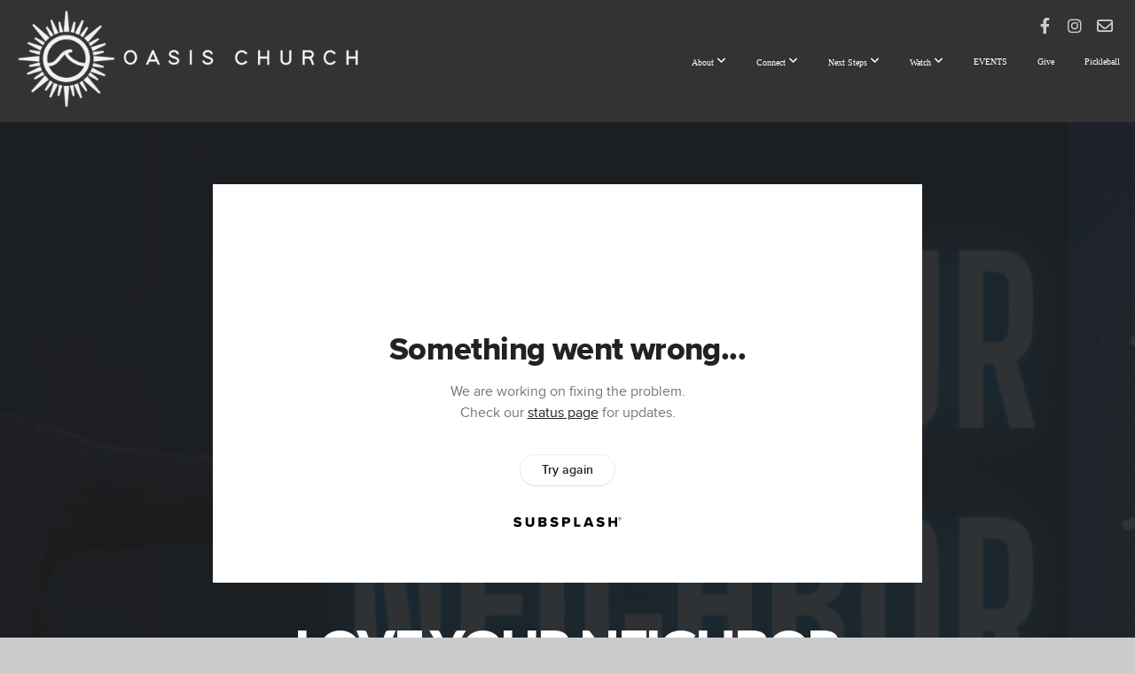

--- FILE ---
content_type: text/html; charset=UTF-8
request_url: https://occphx.com/media/yxqwx84/love-your-neighbor
body_size: 10567
content:
<!DOCTYPE html>
<html class="wf-loading">
	<head>
		<meta http-equiv="Content-Type" content="text/html; charset=utf-8" />
		<meta name="viewport" content="width=device-width, initial-scale=1.0" />
<meta name="provider" content="snappages" />
<meta http-equiv="X-UA-Compatible" content="IE=Edge"/>
    <meta name="keywords" content="" />
            <meta name="description" content="Here at Oasis we are all about loving God, loving life, and loving people. But what does that truly mean? Join us as Pastor Billy breaks how we can better love others." />
            <meta property="og:title" content="Love Your Neighbor" />
            <meta property="og:type" content="video" />
            <meta property="og:url" content="https://occphx.com/media/yxqwx84/love-your-neighbor" />
            <meta property="og:image" content="https://images.subsplash.com/image.jpg?id=c5ea3bd0-6e60-4e3c-83fe-3d2cb013d662&w=800&h=450" />
            <meta property="og:thumbnail" content="https://images.subsplash.com/image.jpg?id=c5ea3bd0-6e60-4e3c-83fe-3d2cb013d662&w=800&h=450" />
            <meta property="og:image:secure_url" content="https://images.subsplash.com/image.jpg?id=c5ea3bd0-6e60-4e3c-83fe-3d2cb013d662&w=800&h=450" />
            <meta property="og:site_name" content="Oasis Community Church" />
            <meta property="og:description" content="Here at Oasis we are all about loving God, loving life, and loving people. But what does that truly mean? Join us as Pastor Billy breaks how we can better love others." />
    <link rel="shortcut icon" href="https://storage2.snappages.site/XMGT7D/assets/favicon.png">
<title>Love Your Neighbor | Oasis Community Church</title>
    <script defer src="https://ajax.googleapis.com/ajax/libs/jquery/2.1.3/jquery.min.js"></script>
<script>
	var wid=31743, pid=442739, ptype='media', tid=40116, custom_fonts = "Lato:100,100italic,300,300italic,regular,italic,700,700italic,900,900italic|Open Sans:300,300italic,regular,italic,600,600italic,700,700italic,800,800italic&display=swap";var page_type="media-item", render_url="https://site.snappages.site";</script>
<link href="https://assets2.snappages.site/global/styles/website.min.css?v=1768428243" type="text/css" rel="stylesheet" /><script defer src="https://assets2.snappages.site/global/assets/js/website.min.js?v=1768428243" type="text/javascript"></script><link class="core-style" href="https://storage2.snappages.site/XMGT7D/assets/themes/40116/style1767392872.css" type="text/css" rel="stylesheet" />
<link href="https://site.snappages.site/assets/icons/fontawesome/webfonts/fa-brands-400.woff2" rel="preload" as="font" type="font/woff2" crossorigin="anonymous"/>
<link href="https://site.snappages.site/assets/icons/fontawesome/webfonts/fa-regular-400.woff2" rel="preload" as="font" type="font/woff2" crossorigin="anonymous"/>
<link href="https://site.snappages.site/assets/icons/fontawesome/webfonts/fa-solid-900.woff2" rel="preload" as="font" type="font/woff2" crossorigin="anonymous"/>
<link href="https://site.snappages.site/assets/icons/fontawesome/css/all.min.css" rel="stylesheet"/>
<link href="https://site.snappages.site/assets/icons/fontawesome/css/all.min.css" rel="stylesheet"/>
<noscript><link href="https://site.snappages.site/assets/icons/fontawesome/css/all.min.css" rel="stylesheet" as="style"/></noscript>
<link href="https://site.snappages.site/assets/icons/fontawesome/css/v4-shims.min.css" rel="preload" as="style" onload="this.rel='stylesheet'"/>
<noscript><link href="https://site.snappages.site/assets/icons/fontawesome/css/v4-shims.min.css" rel="stylesheet" as="style"/></noscript>
<link href="https://assets2.snappages.site/global/assets/icons/pixeden/css/pe-icon-7-stroke.min.css" rel="preload" as="style" onload="this.rel='stylesheet'"/>
<noscript><link href="https://assets2.snappages.site/global/assets/icons/pixeden/css/pe-icon-7-stroke.min.css" rel="stylesheet" as="style"/></noscript>
<link href="https://assets2.snappages.site/global/assets/icons/typicons/typicons.min.css" rel="preload" as="style" onload="this.rel='stylesheet'"/>
<noscript><link href="https://assets2.snappages.site/global/assets/icons/typicons/typicons.min.css" rel="preload" as="stylesheet"/></noscript>
<link href="https://use.typekit.net/hqk1yln.css" rel="stylesheet" />

<script type="application/ld+json">
{
"@context": "http://schema.org",
"@type": "Organization",
"url": "https://occphx.net/",
"name": "Oasis Community Church",
"telephone": "602-494-9557",
"location": {
"@type": "PostalAddress",
"addressLocality": "Scottsdale",
"addressRegion": "Arizona",
"postalCode":"85254",
"streetAddress": "15014 North 56th Street"
}
}
</script><!-- Global site tag (gtag.js) - Google Analytics -->
<script async src="https://www.googletagmanager.com/gtag/js?id=UA-231935629-1"></script>
<script>
window.dataLayer = window.dataLayer || [];
function gtag(){dataLayer.push(arguments);}
gtag('js', new Date());
gtag('config', 'UA-231935629-1');
</script><!-- Global site tag (gtag.js) - Google Analytics -->
<script async src="https://www.googletagmanager.com/gtag/js?id=G-J33X6RP3CX"></script>
<script>
window.dataLayer = window.dataLayer || [];
function gtag(){dataLayer.push(arguments);}
gtag('js', new Date());
gtag('config', 'G-J33X6RP3CX');
</script>
<meta name="google-site-verification" content="ifw2zstVX-kByVg5YpIGHUBydnI1vBRVIA4XJwc2HKI"><!-- Google Tag Manager -->
<script>
(function(w,d,s,l,i){w[l]=w[l]||[];w[l].push({'gtm.start':
new Date().getTime(),event:'gtm.js'});var f=d.getElementsByTagName(s)[0],
j=d.createElement(s),dl=l!='dataLayer'?'&l='+l:'';j.async=true;j.src=
'https://www.googletagmanager.com/gtm.js?id='+i+dl;f.parentNode.insertBefore(j,f);
})(window,document,'script','dataLayer','GTM-W6PZKWS');
</script><!-- End Google Tag Manager -->
<svg xmlns="https://www.w3.org/2000/svg" style="display:none;">
    <symbol id="sp-icon-amazon" viewBox="0 0 50 50">
        <g fill-rule="nonzero">
          <path id="Shape" d="M0.0909090909,38.8 C0.242409091,38.53335 0.484818182,38.51665 0.818181818,38.75 C8.39390909,43.58335 16.6363636,46 25.5454545,46 C31.4848182,46 37.3484545,44.78335 43.1363636,42.35 C43.2878636,42.28335 43.5075455,42.18335 43.7954545,42.05 C44.0833182,41.91665 44.2878636,41.81665 44.4090909,41.75 C44.8636364,41.55 45.2196818,41.65 45.4772727,42.05 C45.7348182,42.45 45.6515,42.81665 45.2272727,43.15 C44.6818182,43.58335 43.9848182,44.08335 43.1363636,44.65 C40.5302727,46.35 37.6211818,47.66665 34.4090909,48.6 C31.1969545,49.53335 28.0605909,50 25,50 C20.2727273,50 15.803,49.09165 11.5909091,47.275 C7.37877273,45.45835 3.60604545,42.9 0.272727273,39.6 C0.0909090909,39.43335 0,39.26665 0,39.1 C0,39 0.0302727273,38.9 0.0909090909,38.8 Z M13.7727273,24.55 C13.7727273,22.25 14.2878636,20.28335 15.3181818,18.65 C16.3484545,17.01665 17.7575455,15.78335 19.5454545,14.95 C21.1818182,14.18335 23.1969545,13.63335 25.5909091,13.3 C26.4090909,13.2 27.7424091,13.06665 29.5909091,12.9 L29.5909091,12.05 C29.5909091,9.91665 29.3787727,8.48335 28.9545455,7.75 C28.3181818,6.75 27.3181818,6.25 25.9545455,6.25 L25.5909091,6.25 C24.5909091,6.35 23.7272727,6.7 23,7.3 C22.2727273,7.9 21.803,8.73335 21.5909091,9.8 C21.4696818,10.46665 21.1666364,10.85 20.6818182,10.95 L15.4545455,10.25 C14.9393636,10.11665 14.6818182,9.81665 14.6818182,9.35 C14.6818182,9.25 14.6969545,9.13335 14.7272727,9 C15.2424091,6.03335 16.5075455,3.83335 18.5227273,2.4 C20.5378636,0.96665 22.8939091,0.16665 25.5909091,0 L26.7272727,0 C30.1818182,0 32.8787727,0.98335 34.8181818,2.95 C35.1223778,3.2848521 35.4034595,3.64418094 35.6590909,4.025 C35.9166364,4.40835 36.1211818,4.75 36.2727273,5.05 C36.4242273,5.35 36.5605909,5.78335 36.6818182,6.35 C36.803,6.91665 36.8939091,7.30835 36.9545455,7.525 C37.0151364,7.74165 37.0605909,8.20835 37.0909091,8.925 C37.1211818,9.64165 37.1363636,10.06665 37.1363636,10.2 L37.1363636,22.3 C37.1363636,23.16665 37.25,23.95835 37.4772727,24.675 C37.7045455,25.39165 37.9242273,25.90835 38.1363636,26.225 C38.3484545,26.54165 38.6969545,27.05 39.1818182,27.75 C39.3636364,28.05 39.4545455,28.31665 39.4545455,28.55 C39.4545455,28.81665 39.3333182,29.05 39.0909091,29.25 C36.5757273,31.65 35.2120909,32.95 35,33.15 C34.6363636,33.45 34.1969545,33.48335 33.6818182,33.25 C33.2575455,32.85 32.8863636,32.46665 32.5681818,32.1 C32.25,31.73335 32.0227273,31.46665 31.8863636,31.3 C31.75,31.13335 31.5302727,30.80835 31.2272727,30.325 C30.9242273,29.84165 30.7120909,29.51665 30.5909091,29.35 C28.8939091,31.38335 27.2272727,32.65 25.5909091,33.15 C24.5605909,33.48335 23.2878636,33.65 21.7727273,33.65 C19.4393636,33.65 17.5227273,32.85835 16.0227273,31.275 C14.5227273,29.69165 13.7727273,27.45 13.7727273,24.55 Z M21.5909091,23.55 C21.5909091,24.85 21.8863636,25.89165 22.4772727,26.675 C23.0681818,27.45835 23.8636364,27.85 24.8636364,27.85 C24.9545455,27.85 25.0833182,27.83335 25.25,27.8 C25.4166364,27.76665 25.5302727,27.75 25.5909091,27.75 C26.8636364,27.38335 27.8484545,26.48335 28.5454545,25.05 C28.8787727,24.41665 29.1287727,23.725 29.2954545,22.975 C29.4620909,22.225 29.553,21.61665 29.5681818,21.15 C29.5833182,20.68335 29.5909091,19.91665 29.5909091,18.85 L29.5909091,17.6 C27.8333182,17.6 26.5,17.73335 25.5909091,18 C22.9242273,18.83335 21.5909091,20.68335 21.5909091,23.55 Z M40.6818182,39.65 C40.7424091,39.51665 40.8333182,39.38335 40.9545455,39.25 C41.7120909,38.68335 42.4393636,38.3 43.1363636,38.1 C44.2878636,37.76665 45.4090909,37.58335 46.5,37.55 C46.803,37.51665 47.0909091,37.53335 47.3636364,37.6 C48.7272727,37.73335 49.5454545,37.98335 49.8181818,38.35 C49.9393636,38.55 50,38.85 50,39.25 L50,39.6 C50,40.76665 49.7120909,42.14165 49.1363636,43.725 C48.5605909,45.30835 47.7575455,46.58335 46.7272727,47.55 C46.5757273,47.68335 46.4393636,47.75 46.3181818,47.75 C46.2575455,47.75 46.1969545,47.73335 46.1363636,47.7 C45.9545455,47.6 45.9090909,47.41665 46,47.15 C47.1211818,44.25 47.6818182,42.23335 47.6818182,41.1 C47.6818182,40.73335 47.6211818,40.46665 47.5,40.3 C47.1969545,39.9 46.3484545,39.7 44.9545455,39.7 C44.4393636,39.7 43.8333182,39.73335 43.1363636,39.8 C42.3787727,39.9 41.6818182,40 41.0454545,40.1 C40.8636364,40.1 40.7424091,40.06665 40.6818182,40 C40.6211818,39.93335 40.6060455,39.86665 40.6363636,39.8 C40.6363636,39.76665 40.6515,39.71665 40.6818182,39.65 Z"/>
        </g>
    </symbol>
    <symbol id="sp-icon-roku" viewBox="0 0 50 50">
        <g>
          <path id="Combined-Shape" d="M8,0 L42,0 C46.418278,-8.11624501e-16 50,3.581722 50,8 L50,42 C50,46.418278 46.418278,50 42,50 L8,50 C3.581722,50 5.41083001e-16,46.418278 0,42 L0,8 C-5.41083001e-16,3.581722 3.581722,8.11624501e-16 8,0 Z M9.94591393,22.6758056 C9.94591393,23.9554559 8.93797503,25.0040346 7.705466,25.0040346 L6.5944023,25.0040346 L6.5944023,20.3268077 L7.705466,20.3268077 C8.93797503,20.3268077 9.94591393,21.3746529 9.94591393,22.6758056 Z M15,32 L11.1980679,26.5137477 C12.6117075,25.6540149 13.5405811,24.2489259 13.5405811,22.6758056 C13.5405811,20.0964239 11.1176341,18 8.14917631,18 L3,18 L3,31.9899135 L6.5944023,31.9899135 L6.5944023,27.3332264 L7.6834372,27.3332264 L10.9214498,32 L15,32 Z M19.4209982,23.6089545 C20.3760082,23.6089545 21.1686305,24.9005713 21.1686305,26.4995139 C21.1686305,28.098368 20.3760082,29.3917084 19.4209982,29.3917084 C18.4876486,29.3917084 17.6937241,28.0984122 17.6937241,26.4995139 C17.6937241,24.9006155 18.4876486,23.6089545 19.4209982,23.6089545 Z M24.8610089,26.4995139 C24.8610089,23.4472925 22.4211995,21 19.4209982,21 C16.4217953,21 14,23.4472925 14,26.4995139 C14,29.5540333 16.4217953,32 19.4209982,32 C22.4211995,32 24.8610089,29.5540333 24.8610089,26.4995139 Z M33.154894,21.2236663 L29.0835675,25.3681007 L29.0835675,21.2099662 L25.549974,21.2099662 L25.549974,31.7778363 L29.0835675,31.7778363 L29.0835675,27.4910969 L33.3340371,31.7778363 L37.7816639,31.7778363 L32.3803293,26.2779246 L36.8541742,21.7246949 L36.8541742,27.9961029 C36.8541742,30.0783079 38.0840844,31.9999116 41.1813884,31.9999116 C42.6517766,31.9999116 44.001101,31.1508546 44.6569026,30.3826285 L46.24575,31.7777921 L47,31.7777921 L47,21.2236663 L43.4663631,21.2236663 L43.4663631,28.056914 C43.0684459,28.7640196 42.5140009,29.2086122 41.657092,29.2086122 C40.7876817,29.2086122 40.3887661,28.6838515 40.3887661,27.0054037 L40.3887661,21.2236663 L33.154894,21.2236663 Z"/>
        </g>
    </symbol>
    <symbol id="sp-icon-google-play" viewBox="0 0 50 50">
	    <g fill-rule="nonzero">
	      <path id="top" d="M7.60285132,19.9078411 C12.5081466,14.9434827 20.3874745,6.92617108 24.6425662,2.55295316 L27.0855397,0.0509164969 L30.6904277,3.63645621 C32.6802444,5.62627291 34.2953157,7.30040733 34.2953157,7.35947047 C34.2953157,7.55651731 3.60386965,24.6751527 3.2296334,24.6751527 C3.01272912,24.6751527 4.70723014,22.8431772 7.60285132,19.9078411 Z" transform="matrix(1 0 0 -1 0 24.726)"/>
	            <path id="Shape" d="M0.767311609,49.8798639 C0.5901222,49.6828171 0.353869654,49.2693751 0.235234216,48.9735503 C0.0773930754,48.5794566 0.0183299389,41.3498232 0.0183299389,25.6690696 C0.0183299389,0.749517674 -0.0407331976,2.04992501 1.20010183,1.16295963 L1.83044807,0.709802806 L13.9256619,12.8050167 L26.0213849,24.9012488 L22.9088595,28.05298 C21.1950102,29.7866867 15.5804481,35.4796602 10.4394094,40.7194769 C1.61405295,49.6833262 1.06262729,50.2148945 0.767311609,49.8798639 Z" transform="matrix(1 0 0 -1 0 50.66)"/>
	            <path id="Shape" d="M32.1283096,28.868403 L28.287169,25.0272624 L31.5376782,21.7375476 C33.3304481,19.9249203 34.8864562,18.408627 34.9852342,18.3689121 C35.2214868,18.309849 45.0320774,23.6876494 45.5442974,24.1601545 C45.7413442,24.3373439 45.9974542,24.7711525 46.1155804,25.1453887 C46.450611,26.1499712 45.938391,27.0364274 44.5595723,27.8638205 C43.5748473,28.454961 37.3691446,31.9417227 36.3447047,32.4732909 C35.9893075,32.6703378 35.5560081,32.2961015 32.1283096,28.868403 Z" transform="matrix(1 0 0 -1 0 50.884)"/>
	            <path id="bottom" d="M16.1323829,37.9725051 C10.0850305,31.9643585 5.19959267,27.0392057 5.27851324,27.0392057 C5.33757637,27.0392057 5.84979633,27.2953157 6.401222,27.6104888 C7.48472505,28.2016293 28.8783096,39.9419552 31.3406314,41.2815682 C33.9210794,42.660387 34.0198574,42.1680244 30.4541752,45.7535642 C28.7204684,47.4872709 27.2627291,48.9052953 27.203666,48.9052953 C27.1446029,48.885947 22.160387,43.9806517 16.1323829,37.9725051 Z" transform="matrix(1 0 0 -1 0 75.945)"/>
	    </g>
    </symbol>
    <symbol id="sp-icon-apple" viewBox="0 0 50 50">
	    <g fill-rule="nonzero">
	      <path id="Shape" d="M33.9574406,26.5634279 C34.0276124,34.1300976 40.5866722,36.6480651 40.6593407,36.6801167 C40.6038808,36.8576056 39.6113106,40.2683744 37.2037125,43.7914576 C35.1223643,46.8374278 32.9623738,49.8720595 29.5596196,49.9349127 C26.2160702,49.9966052 25.1409344,47.9496797 21.3183084,47.9496797 C17.4968415,47.9496797 16.3023155,49.8721487 13.1372718,49.9966945 C9.85274871,50.1212403 7.35152871,46.7030612 5.25306112,43.668251 C0.964911488,37.4606036 -2.31212183,26.1269374 2.08810657,18.476523 C4.27404374,14.6772963 8.18048359,12.2714647 12.420574,12.2097721 C15.6458924,12.1481688 18.6901193,14.3824933 20.6618852,14.3824933 C22.6324029,14.3824933 26.3318047,11.6955185 30.2209468,12.0901367 C31.8490759,12.1579896 36.4193394,12.748667 39.353895,17.0498265 C39.1174329,17.1966031 33.9007325,20.2374843 33.9574406,26.5634279 M27.6736291,7.98325071 C29.4174035,5.86972218 30.5910653,2.92749548 30.2708784,0 C27.7573538,0.101154388 24.7179418,1.67712725 22.9150518,3.78949514 C21.2993165,5.66009243 19.8842887,8.65410161 20.2660876,11.5236543 C23.0677001,11.7406943 25.9297656,10.0981184 27.6736291,7.98325071"/>
	    </g>
    </symbol>
    <symbol id="sp-icon-windows" viewBox="0 0 50 50">
	    <g fill-rule="nonzero">
	      <path id="Shape" d="M0,7.0733463 L20.3540856,4.30155642 L20.3628405,23.9346304 L0.0184824903,24.0503891 L0,7.07354086 L0,7.0733463 Z M20.344358,26.1964981 L20.3599222,45.8466926 L0.0157587549,43.0496109 L0.0145914397,26.064786 L20.3441634,26.1964981 L20.344358,26.1964981 Z M22.8116732,3.93871595 L49.7992218,0 L49.7992218,23.6848249 L22.8116732,23.8988327 L22.8116732,3.93891051 L22.8116732,3.93871595 Z M49.8054475,26.381323 L49.7990272,49.9593385 L22.8114786,46.1503891 L22.7737354,26.3371595 L49.8054475,26.381323 Z"/>
	    </g>
    </symbol>
</svg>

	</head>
	<body>
		<div id="sp-wrapper">
			<header id="sp-header">
				<div id="sp-bar"><div id="sp-bar-text"><span></span></div><div id="sp-bar-social" class="sp-social-holder" data-style="icons" data-shape="circle"><a class="facebook" href="https://www.facebook.com/occphx" target="_blank" data-type="facebook"><i class="fa fa-fw fa-facebook"></i></a><a class="instagram" href="https://www.instagram.com/oasisphx/" target="_blank" data-type="instagram"><i class="fa fa-fw fa-instagram"></i></a><a class="envelope-o" href="https:///contact" target="_blank" data-type="envelope-o"><i class="fa fa-fw fa-envelope-o"></i></a></div></div>
				<div id="sp-logo"><a href="/" target="_self"><img src="https://storage2.snappages.site/XMGT7D/assets/images/8657630_1893x527_500.png" width="410px"/></a></div>
				<div id="sp-nav"><nav id="sp-nav-links"><ul><li style="z-index:1250;" id="nav_home" data-type="basic"><a href="/" target="_self"><span></span>Home</a></li><li style="z-index:1249;" id="nav_about" data-type="folder"><a href="/about" target="_self"><span></span>About&nbsp;<i class="fa fa-angle-down" style="font-size:12px;vertical-align:10%;"></i></a><ul class="sp-second-nav"><li id="nav_what-we-believe"><a href="/what-we-believe" target="_self"><span></span>What We Believe</a></li><li id="nav_our-story"><a href="/our-story" target="_self"><span></span>Our Story</a></li><li id="nav_leadership"><a href="/leadership" target="_self"><span></span>Leadership</a></li><li id="nav_contact"><a href="/contact" target="_self"><span></span>Contact</a></li></ul></li><li style="z-index:1248;" id="nav_connect" data-type="folder"><a href="/connect" target="_self"><span></span>Connect&nbsp;<i class="fa fa-angle-down" style="font-size:12px;vertical-align:10%;"></i></a><ul class="sp-second-nav"><li id="nav_espanol"><a href="/espanol" target="_self"><span></span>Español</a></li><li id="nav_kids"><a href="/kids" target="_self"><span></span>Kids</a></li><li id="nav_missions"><a href="/missions" target="_self"><span></span>Missions</a></li><li id="nav_pantry"><a href="/pantry" target="_self"><span></span>Oasis Food Pantry</a></li><li id="nav_oasis-groups"><a href="/oasis-groups" target="_self"><span></span>Oasis Groups</a></li><li id="nav_grow-and-know"><a href="/grow-and-know" target="_self"><span></span>Grow &amp; Know Nights</a></li><li id="nav_students"><a href="/students" target="_self"><span></span>Students</a></li><li id="nav_young-adults"><a href="/young-adults" target="_self"><span></span>Young Adults</a></li></ul></li><li style="z-index:1247;" id="nav_next-steps" data-type="folder"><a href="/next-steps" target="_self"><span></span>Next Steps&nbsp;<i class="fa fa-angle-down" style="font-size:12px;vertical-align:10%;"></i></a><ul class="sp-second-nav"><li id="nav_first-time"><a href="/first-time" target="_self"><span></span>I'm New</a></li><li id="nav_plan-your-visit"><a href="/plan-your-visit" target="_self"><span></span>Plan Your Visit</a></li><li id="nav_baptism"><a href="/baptism" target="_self"><span></span>Baptism</a></li><li id="nav_growth-track"><a href="/growth-track" target="_self"><span></span>Growth Track</a></li><li id="nav_volunteer"><a href="/volunteer" target="_self"><span></span>Volunteer</a></li></ul></li><li style="z-index:1246;" id="nav_watch" data-type="folder"><a href="/watch" target="_self"><span></span>Watch&nbsp;<i class="fa fa-angle-down" style="font-size:12px;vertical-align:10%;"></i></a><ul class="sp-second-nav"><li id="nav_media"><a href="/media" target="_self"><span></span>Media</a></li><li id="nav_watch-live"><a href="/watch-live" target="_self"><span></span>Watch Live</a></li></ul></li><li style="z-index:1245;" id="nav_events" data-type="basic"><a href="/events" target="_self"><span></span>EVENTS</a></li><li style="z-index:1244;" id="nav_give" data-type="basic"><a href="/give" target="_self"><span></span>Give</a></li><li style="z-index:1243;" id="nav_pickle" data-type="basic"><a href="/pickle" target="_self"><span></span>Pickleball</a></li></ul></nav></div><div id="sp-nav-button"></div>
			</header>
			<main id="sp-content">
				<section class="sp-section sp-scheme-1" data-index="" data-scheme="1"><div class="sp-section-slide" data-background="%7B%22type%22%3A%22image%22%2C%22src%22%3A%22https%3A%5C%2F%5C%2Fcdn.subsplash.com%5C%2Fimages%5C%2FXMGT7D%5C%2F_source%5C%2Fd9b981a1-a037-44a7-8528-484c633e23df%5C%2Fimage.png%22%2C%22size%22%3A%22cover%22%2C%22position%22%3A%22center%22%2C%22repeat%22%3A%22no-repeat%22%2C%22attachment%22%3A%22scroll%22%2C%22tint%22%3A%22rgba%2830%2C30%2C30%2C.9%29%22%7D" data-tint="rgba(30,30,30,.9)"  data-label="Main" ><div class="sp-section-content"  style="padding-top:40px;padding-bottom:40px;"><div class="sp-grid sp-col sp-col-24"><div class="sp-block sp-subsplash_media-block " data-type="subsplash_media" data-id="" style="text-align:center;padding-top:30px;padding-bottom:30px;padding-left:0px;padding-right:0px;"><div class="sp-block-content"  style="max-width:800px;"><div class="sp-subsplash-holder"  data-source="yxqwx84" data-info="false"><div class="sap-embed-player"><iframe src="https://subsplash.com/u/-XMGT7D/media/embed/d/yxqwx84?&info=0" frameborder="0" allow="clipboard-read; clipboard-write" webkitallowfullscreen mozallowfullscreen allowfullscreen></iframe></div><style type="text/css">div.sap-embed-player{position:relative;width:100%;height:0;padding-top:56.25%;}div.sap-embed-player>iframe{position:absolute;top:0;left:0;width:100%;height:100%;}</style></div></div></div><div class="sp-block sp-heading-block " data-type="heading" data-id="" style="text-align:center;"><div class="sp-block-content"  style=""><span class='h1' ><h1 >Love Your Neighbor</h1></span></div></div><div class="sp-block sp-text-block " data-type="text" data-id="" style="text-align:center;padding-top:0px;padding-bottom:0px;"><div class="sp-block-content"  style=""><span class="sp-media-subtitle">Sep 4, 2022 &nbsp;<span style="font-size:.8em;">&bullet;</span>&nbsp; Billy Claudio</span></div></div><div class="sp-block sp-text-block " data-type="text" data-id="" style="text-align:center;"><div class="sp-block-content"  style="max-width:1000px;;"><p>Here at Oasis we are all about loving God, loving life, and loving people. But what does that truly mean? Join us as Pastor Billy breaks how we can better love others.</p></div></div></div></div></div></section><section class="sp-section sp-scheme-0" data-index="" data-scheme="0"><div class="sp-section-slide"  data-label="Main" ><div class="sp-section-content" ><div class="sp-grid sp-col sp-col-24"><div class="sp-block sp-heading-block " data-type="heading" data-id="" style="text-align:center;"><div class="sp-block-content"  style=""><span class='h3' ><h3 >More From Stand Alone Sermons</h3></span></div></div><div class="sp-block sp-media_library-block " data-type="media_library" data-id="" style=""><div class="sp-block-content"  style=""><div class="sp-media-library"  data-source="series" data-layout="slider" data-pagination="false" data-labels="true" data-page="1" data-limit="12" data-filter="media_series" data-value="7ad2f9d2-4397-4696-acab-d583ec12e33e" data-total="17">
        <a class="sp-media-item" href="/media/mtxwv7z/mixed-messages">
            <div class="sp-media-thumb" style="color:#115485;background-color:#304a66;background-image:url(https://images.subsplash.com/image.jpg?id=866c2b32-07dd-4a67-9942-3e5530937fd2&w=800&h=450);"><div class="sp-media-play-overlay"></div></div>
            <div class="sp-media-title">Mixed Messages</div>
            <div class="sp-media-subtitle">Nov 12, 2023 &nbsp;<span style="font-size:.8em;">&bullet;</span>&nbsp; Chris Wineland</div>
        </a>
        <a class="sp-media-item" href="/media/kqb2gzv/the-vision-of-oasis">
            <div class="sp-media-thumb" style="color:#0d6dad;background-color:#556175;background-image:url(https://images.subsplash.com/image.jpg?id=b63ff5a4-53c6-4d73-adcb-5359d3a27d59&w=800&h=450);"><div class="sp-media-play-overlay"></div></div>
            <div class="sp-media-title">The Vision of Oasis</div>
            <div class="sp-media-subtitle">Oct 15, 2023 &nbsp;<span style="font-size:.8em;">&bullet;</span>&nbsp; Billy Claudio</div>
        </a>
        <a class="sp-media-item" href="/media/jg3fq89/the-power-of-love">
            <div class="sp-media-thumb" style="color:#125487;background-color:#35425a;background-image:url(https://images.subsplash.com/image.jpg?id=94ba3275-7bc7-447b-882a-0e7d214000d9&w=800&h=450);"><div class="sp-media-play-overlay"></div></div>
            <div class="sp-media-title">The Power of Love</div>
            <div class="sp-media-subtitle">Oct 8, 2023 &nbsp;<span style="font-size:.8em;">&bullet;</span>&nbsp; Gene James</div>
        </a>
        <a class="sp-media-item" href="/media/527ty4p/the-beauty-of-unity">
            <div class="sp-media-thumb" style="color:#fe9e99;background-color:#653032;background-image:url(https://images.subsplash.com/image.jpg?id=9949eaf3-3db6-4667-87c4-15b3adaa6526&w=800&h=450);"><div class="sp-media-play-overlay"></div></div>
            <div class="sp-media-title">The Beauty of Unity</div>
            <div class="sp-media-subtitle">Oct 1, 2023 &nbsp;<span style="font-size:.8em;">&bullet;</span>&nbsp; Billy Claudio</div>
        </a>
        <a class="sp-media-item" href="/media/w2wpksn/discover-true-freedom">
            <div class="sp-media-thumb" style="color:#fd9b97;background-color:#683437;background-image:url(https://images.subsplash.com/image.jpg?id=cda1bca6-4125-481c-89f8-927657d68bd7&w=800&h=450);"><div class="sp-media-play-overlay"></div></div>
            <div class="sp-media-title">Discover True Freedom</div>
            <div class="sp-media-subtitle">Sep 10, 2023 &nbsp;<span style="font-size:.8em;">&bullet;</span>&nbsp; Dawn Claudio</div>
        </a>
        <a class="sp-media-item" href="/media/qznnmqw/the-holy-spirit-and-you">
            <div class="sp-media-thumb" style="color:#146ca3;background-color:#304153;background-image:url(https://images.subsplash.com/image.jpg?id=0c6b5f4d-150b-4f0e-baa3-9c53d680b3c8&w=800&h=450);"><div class="sp-media-play-overlay"></div></div>
            <div class="sp-media-title">The Holy Spirit and You</div>
            <div class="sp-media-subtitle">May 21, 2023 &nbsp;<span style="font-size:.8em;">&bullet;</span>&nbsp; Marquavious "Q" Walker</div>
        </a>
        <a class="sp-media-item" href="/media/yyfrkcc/lessons-from-mom">
            <div class="sp-media-thumb" style="color:#b3dcf4;background-color:#414552;background-image:url(https://images.subsplash.com/image.jpg?id=46cfdac8-65d2-4dd2-b039-06b6159f7d4c&w=800&h=450);"><div class="sp-media-play-overlay"></div></div>
            <div class="sp-media-title">Lessons from Mom</div>
            <div class="sp-media-subtitle">May 14, 2023 &nbsp;<span style="font-size:.8em;">&bullet;</span>&nbsp; Billy Claudio</div>
        </a>
        <a class="sp-media-item" href="/media/37244mw/understand-the-assignment">
            <div class="sp-media-thumb" style="color:#12679e;background-color:#394f66;background-image:url(https://images.subsplash.com/image.jpg?id=47b52dfe-17c8-4a16-86a0-282bbb99ad49&w=800&h=450);"><div class="sp-media-play-overlay"></div></div>
            <div class="sp-media-title">Understand the Assignment</div>
            <div class="sp-media-subtitle">Apr 2, 2023 &nbsp;<span style="font-size:.8em;">&bullet;</span>&nbsp; Marquavious "Q" Walker</div>
        </a>
        <a class="sp-media-item" href="/media/fq38272/win-at-life">
            <div class="sp-media-thumb" style="color:#e86a12;background-color:#542d2f;background-image:url(https://images.subsplash.com/image.jpg?id=ed8c0325-e334-4daf-83f9-867c345d26dc&w=800&h=450);"><div class="sp-media-play-overlay"></div></div>
            <div class="sp-media-title">Win at Life</div>
            <div class="sp-media-subtitle">Feb 5, 2023 &nbsp;<span style="font-size:.8em;">&bullet;</span>&nbsp; Mark Buckley</div>
        </a>
        <a class="sp-media-item" href="/media/dvxtqys/be-heaven-minded">
            <div class="sp-media-thumb" style="color:#fd9c93;background-color:#673234;background-image:url(https://images.subsplash.com/image.jpg?id=179ad53d-7ce0-46e4-8a03-920306907c06&w=800&h=450);"><div class="sp-media-play-overlay"></div></div>
            <div class="sp-media-title">Be Heaven Minded</div>
            <div class="sp-media-subtitle">Jan 29, 2023 &nbsp;<span style="font-size:.8em;">&bullet;</span>&nbsp; Jim Johnson</div>
        </a>
        <a class="sp-media-item" href="/media/2wgspyc/holy-spirit-activate">
            <div class="sp-media-thumb" style="color:#073f6e;background-color:#264565;background-image:url(https://images.subsplash.com/image.jpg?id=f44ced71-b9a5-4b29-aa75-e88641ce4e67&w=800&h=450);"><div class="sp-media-play-overlay"></div></div>
            <div class="sp-media-title">Holy Spirit Activate!</div>
            <div class="sp-media-subtitle">Oct 30, 2022 &nbsp;<span style="font-size:.8em;">&bullet;</span>&nbsp; Brian Neary</div>
        </a>
        <a class="sp-media-item" href="/media/n8f2vxw/love-life-to-the-fullest">
            <div class="sp-media-thumb" style="color:#073762;background-color:#254c71;background-image:url(https://images.subsplash.com/image.jpg?id=02f7248b-372e-4fa1-9a40-ca07a835c357&w=800&h=450);"><div class="sp-media-play-overlay"></div></div>
            <div class="sp-media-title">Love Life to the Fullest</div>
            <div class="sp-media-subtitle">Sep 11, 2022 &nbsp;<span style="font-size:.8em;">&bullet;</span>&nbsp; Billy Claudio</div>
        </a><span></span></div></div></div><div class="sp-block sp-button-block " data-type="button" data-id="" style="text-align:center;"><div class="sp-block-content"  style=""><span class="text-reset"><a class="sp-button" href="/media/series/mddngtg/stand-alone-sermons" target=""  data-label="View Series" style="">View Series</a></span></div></div></div></div></div></section>
			</main>
			<footer id="sp-footer">
				<section class="sp-section sp-scheme-3" data-index="" data-scheme="3"><div class="sp-section-slide"  data-label="Main" ><div class="sp-section-content" ><div class="sp-grid sp-col sp-col-24"><div class="sp-row"><div class="sp-col sp-col-9"><div class="sp-block sp-heading-block " data-type="heading" data-id="e6d724fe-4b56-4dba-9302-be37a0ac2181" style="text-align:left;"><div class="sp-block-content"  style=""><span class='h3' ><h3 >About</h3></span></div></div><div class="sp-block sp-text-block " data-type="text" data-id="49faf408-8231-493a-99af-4cd5a4d6630e" style="text-align:left;"><div class="sp-block-content"  style=""><b>The vision of Oasis is:</b><br>Know God. &nbsp;<br>Grow &nbsp;healthy.<br>Discover purpose.<br>Make a difference.</div></div></div><div class="sp-col sp-col-5"><div class="sp-block sp-heading-block " data-type="heading" data-id="ffb92926-cbee-4bff-a97d-e14de826c688" style="text-align:left;"><div class="sp-block-content"  style=""><span class='h3' ><h3 >Service Times</h3></span></div></div><div class="sp-block sp-text-block " data-type="text" data-id="45b70c88-37a3-43cc-b606-5a3da0a92899" style="text-align:left;"><div class="sp-block-content"  style=""><b>Sunday Mornings</b><br>9am &amp; 11am in-person<br>Livestream at 11am<br>ASL interpretation at 11am<br>Servicios en Español 11am<br><b>Wednesday Groups</b><br>6:00pm</div></div></div><div class="sp-col sp-col-5"><div class="sp-block sp-heading-block " data-type="heading" data-id="cb6db718-3b13-4905-83a8-fa18afdea64f" style="text-align:left;"><div class="sp-block-content"  style=""><span class='h3'  data-color="#ffffff"><h3  style='color:#ffffff;'>Contact Info</h3></span></div></div><div class="sp-block sp-text-block " data-type="text" data-id="022f14e7-5fcc-45e8-8329-e11777b719a7" style="text-align:left;"><div class="sp-block-content"  style="">(602) 494-9557<br>15014 N 56th Street<br>Scottsdale, AZ 85254<br><br><a href="https://occphx.com/prayer-request" rel="" target="_self"><b>NEED PRAYER?</b></a><br><br><a href="/baptism" rel="" target="_self">I Want to Get Baptized</a></div></div></div><div class="sp-col sp-col-5"><div class="sp-block sp-heading-block " data-type="heading" data-id="98b2e1b7-45b7-4560-9ebc-12404dfaffe7" style="text-align:left;"><div class="sp-block-content"  style=""><span class='h3'  data-color="#ffffff"><h3  style='color:#ffffff;'>Follow Us</h3></span></div></div><div class="sp-block sp-social-block " data-type="social" data-id="0e8bab56-9cab-49c7-8fa3-5e7e48cdb8ab" style="padding-top:15px;padding-bottom:15px;padding-left:10px;padding-right:10px;"><div class="sp-block-content"  style=""><div class="sp-social-holder" style="font-size:25px;margin-top:-5px;"  data-style="icons" data-shape="square"><a class="facebook" href="https://www.facebook.com/occphx" target="_blank" style="margin-right:5px;margin-top:5px;"><i class="fa fa-fw fa-facebook"></i></a><a class="instagram" href="https://www.instagram.com/oasisphx/" target="_blank" style="margin-right:5px;margin-top:5px;"><i class="fa fa-fw fa-instagram"></i></a><a class="youtube" href="https://www.youtube.com/oasisphx" target="_blank" style="margin-right:5px;margin-top:5px;"><i class="fa fa-fw fa-youtube"></i></a></div></div></div><div class="sp-block sp-text-block " data-type="text" data-id="fc2741f4-d638-480e-8299-7872bc8eb648" style="text-align:start;padding-top:0px;padding-bottom:0px;"><div class="sp-block-content"  style=""><a href="/privacy-policy" rel="" target="_self">Privacy Policy</a></div></div><div class="sp-block sp-text-block " data-type="text" data-id="b0963af1-c4e6-40e0-8c9c-333a59d6fe07" style="text-align:start;"><div class="sp-block-content"  style=""><a href="https://docs.google.com/forms/d/e/1FAIpQLScrATx83Ye50DVpDEq3mhEFapg3Z2PyxZKR2fzjnQOYHrkJdg/viewform" rel="noopener noreferrer" target="_blank">Marketing Request</a></div></div></div></div></div></div></div></section><div id="sp-footer-extra"><div id="sp-footer-brand"><a href="https://snappages.com?utm_source=user&utm_medium=footer" target="_blank" title="powered by SnapPages Website Builder">powered by &nbsp;<span>SnapPages</span></a></div></div>
			</footer>
		</div>
	<!-- Google Tag Manager (noscript) -->
<noscript><iframe src="https://www.googletagmanager.com/ns.html?id=GTM-W6PZKWS" height="0" width="0" style="display:none;visibility:hidden"></iframe></noscript><!-- End Google Tag Manager (noscript) -->

	</body>
</html>


--- FILE ---
content_type: text/html; charset=utf-8
request_url: https://subsplash.com/u/-XMGT7D/media/embed/d/yxqwx84?&info=0
body_size: 18054
content:
<!DOCTYPE html><html lang="en"><head><meta charSet="utf-8"/><meta name="viewport" content="width=device-width, initial-scale=1"/><link rel="stylesheet" href="https://assets.prod.subsplash.io/web-app/_next/static/css/1b6dc5a8b7dea857.css" data-precedence="next"/><link rel="preload" as="script" fetchPriority="low" href="https://assets.prod.subsplash.io/web-app/_next/static/chunks/webpack-53c6ca6fa18ac19e.js"/><script src="https://assets.prod.subsplash.io/web-app/_next/static/chunks/4bd1b696-234880969d896f6e.js" async=""></script><script src="https://assets.prod.subsplash.io/web-app/_next/static/chunks/2532-7b7ee97ffc701e13.js" async=""></script><script src="https://assets.prod.subsplash.io/web-app/_next/static/chunks/main-app-6723fb8b2cf614f2.js" async=""></script><script src="https://assets.prod.subsplash.io/web-app/_next/static/chunks/app/layout-5c8a90300a905918.js" async=""></script><script src="https://assets.prod.subsplash.io/web-app/_next/static/chunks/82316aac-948ad82ac4d03b29.js" async=""></script><script src="https://assets.prod.subsplash.io/web-app/_next/static/chunks/9189-92d83ebb837af5f1.js" async=""></script><script src="https://assets.prod.subsplash.io/web-app/_next/static/chunks/app/error-e84e184e78a4a2c2.js" async=""></script><script src="https://assets.prod.subsplash.io/web-app/_next/static/chunks/2626716e-0e20cf3728847630.js" async=""></script><script src="https://assets.prod.subsplash.io/web-app/_next/static/chunks/1e4a01de-7d53026235bfbc82.js" async=""></script><script src="https://assets.prod.subsplash.io/web-app/_next/static/chunks/13b76428-451751db6b930d67.js" async=""></script><script src="https://assets.prod.subsplash.io/web-app/_next/static/chunks/542ea986-ec287d4fec3b5165.js" async=""></script><script src="https://assets.prod.subsplash.io/web-app/_next/static/chunks/e37a0b60-2fb0f1ad7fd9ae68.js" async=""></script><script src="https://assets.prod.subsplash.io/web-app/_next/static/chunks/794d257c-ba4101535445c307.js" async=""></script><script src="https://assets.prod.subsplash.io/web-app/_next/static/chunks/1126-1850a116fc9bdfed.js" async=""></script><script src="https://assets.prod.subsplash.io/web-app/_next/static/chunks/5606-e5329432c058720b.js" async=""></script><script src="https://assets.prod.subsplash.io/web-app/_next/static/chunks/1239-1625fcf03ed19af9.js" async=""></script><script src="https://assets.prod.subsplash.io/web-app/_next/static/chunks/8879-f2c588474d408a7d.js" async=""></script><script src="https://assets.prod.subsplash.io/web-app/_next/static/chunks/app/%5BcustomPath%5D/(nav)/%5B...catchall%5D/page-cb28e3af4475d456.js" async=""></script><script src="https://assets.prod.subsplash.io/web-app/_next/static/chunks/app/%5BcustomPath%5D/(nav)/media/embed/d/%5Bid%5D/not-found-67e152e91f9e8fd1.js" async=""></script><script src="https://assets.prod.subsplash.io/web-app/_next/static/chunks/app/global-error-4fb6d617e8b83095.js" async=""></script><script src="https://assets.prod.subsplash.io/web-app/_next/static/chunks/app/%5BcustomPath%5D/(nav)/error-6cd90ab0263f6592.js" async=""></script><script src="https://assets.prod.subsplash.io/web-app/_next/static/chunks/9037-63f3f8e5eb48d750.js" async=""></script><script src="https://assets.prod.subsplash.io/web-app/_next/static/chunks/app/%5BcustomPath%5D/layout-b44671786df63336.js" async=""></script><meta name="theme-color" content="#2f2f30"/><script>(self.__next_s=self.__next_s||[]).push([0,{"children":"window['__ENV'] = {\"NEXT_PUBLIC_STRIPE_KEY\":\"pk_live_NtK3fbPWR8llwyhtcNcNTXcc\",\"NEXT_PUBLIC_EUA_RECAPTCHA_SITE_KEY\":\"6LehYNsrAAAAAHzfx52xAIoealmafbJA7eFoq6li\",\"NEXT_PUBLIC_SITES_HOST\":\"https://sites.subsplash.com\",\"NEXT_PUBLIC_ENCODED_TENOR_API_KEY\":\"QUl6YVN5QjVJN2pWMDAtOFFUUE9yaEJNRUV1bUhMNXNkcWJYdGRj\",\"NEXT_PUBLIC_OMNI_SENTRY_ENABLED\":\"true\",\"NEXT_PUBLIC_BUILD_ENV\":\"prod\",\"NEXT_PUBLIC_UNLEASH_CLIENT_KEY\":\"Fm76fLUTkygGEONUIXFubtZl0X9bj7mWd6ce8CYWn2LKBPBS5Do9xEthTibmJ8Z0\",\"NEXT_PUBLIC_GOOGLE_MAPS_KEY\":\"AIzaSyAIbpdmzkOrNz79Z7TLN_h6BCMZ3CLwqsg\",\"NEXT_PUBLIC_GOOGLE_CAPTCHA_KEY\":\"6LdQxHsaAAAAAKL-fPEdaxqNaPjTItILKcm2Wf8u\",\"NEXT_PUBLIC_STRIPE_TEST_KEY\":\"pk_test_g1LO3WwPiAtH0DfRleeldKNP\",\"NEXT_PUBLIC_FEEDS_SERVICE\":\"https://feeds.subsplash.com/api/v1\",\"NEXT_PUBLIC_GUEST_TOKENS_SERVICE_CLIENT_ID\":\"01f874a5-ac2e-4be9-a67b-32f4881f8d83\",\"NEXT_PUBLIC_GUEST_TOKENS_SERVICE_CLIENT_SECRET\":\"e00d19d3f154ed876198f62e48c5af64db8536da9805ce4f6ebeac7873b6b5cc\"}"}])</script><meta name="sentry-trace" content="b20a86ffa9d93157633adef1124541b1-dec1e6e7d9abb416-1"/><meta name="baggage" content="sentry-environment=production,sentry-release=8c113b6,sentry-public_key=b6050d068fe84772a4cab9dd4e21f1ef,sentry-trace_id=b20a86ffa9d93157633adef1124541b1,sentry-sample_rate=1,sentry-transaction=GET%20%2F%5BcustomPath%5D%2Fmedia%2Fembed%2Fd%2F%5Bid%5D,sentry-sampled=true"/><script src="https://assets.prod.subsplash.io/web-app/_next/static/chunks/polyfills-42372ed130431b0a.js" noModule=""></script></head><body class="bg-n0 no-transition"><div hidden=""><!--$?--><template id="B:0"></template><!--/$--></div><section class="peer-[.transparent-route]:-mt-4xl"><!--$--><!--$?--><template id="B:1"></template><div class="flex items-center justify-center h-[300px]" role="status"><svg aria-hidden="true" class="mr-2 fill-n200 w-3xl h-3xl animate-spin" viewBox="0 0 100 101" fill="none" xmlns="http://www.w3.org/2000/svg"><path d="M100 50.5908C100 78.2051 77.6142 100.591 50 100.591C22.3858 100.591 0 78.2051 0 50.5908C0 22.9766 22.3858 0.59082 50 0.59082C77.6142 0.59082 100 22.9766 100 50.5908ZM9.08144 50.5908C9.08144 73.1895 27.4013 91.5094 50 91.5094C72.5987 91.5094 90.9186 73.1895 90.9186 50.5908C90.9186 27.9921 72.5987 9.67226 50 9.67226C27.4013 9.67226 9.08144 27.9921 9.08144 50.5908Z" fill="transparent"></path><path d="M93.9676 39.0409C96.393 38.4038 97.8624 35.9116 97.0079 33.5539C95.2932 28.8227 92.871 24.3692 89.8167 20.348C85.8452 15.1192 80.8826 10.7238 75.2124 7.41289C69.5422 4.10194 63.2754 1.94025 56.7698 1.05124C51.7666 0.367541 46.6976 0.446843 41.7345 1.27873C39.2613 1.69328 37.813 4.19778 38.4501 6.62326C39.0873 9.04874 41.5694 10.4717 44.0505 10.1071C47.8511 9.54855 51.7191 9.52689 55.5402 10.0491C60.8642 10.7766 65.9928 12.5457 70.6331 15.2552C75.2735 17.9648 79.3347 21.5619 82.5849 25.841C84.9175 28.9121 86.7997 32.2913 88.1811 35.8758C89.083 38.2158 91.5421 39.6781 93.9676 39.0409Z" fill="currentFill"></path></svg><span class="sr-only">Loading...</span></div><!--/$--><!--/$--></section><div class="fixed bottom-0 left-0 w-full pointer-events-none p-md xs:p-xl z-[100]"><div class="opacity-0 text-base rounded-md shadow-md bg-n900 text-n0 p-lg xs:max-w-[350px] w-full transition-opacity duration-300"></div></div><script>requestAnimationFrame(function(){$RT=performance.now()});</script><script src="https://assets.prod.subsplash.io/web-app/_next/static/chunks/webpack-53c6ca6fa18ac19e.js" id="_R_" async=""></script><div hidden id="S:1"><template id="P:2"></template><!--$?--><template id="B:3"></template><!--/$--></div><script>(self.__next_f=self.__next_f||[]).push([0])</script><script>self.__next_f.push([1,"1:\"$Sreact.fragment\"\n2:I[41402,[\"7177\",\"static/chunks/app/layout-5c8a90300a905918.js\"],\"\"]\n3:I[9766,[],\"\"]\n4:I[50960,[\"9326\",\"static/chunks/82316aac-948ad82ac4d03b29.js\",\"9189\",\"static/chunks/9189-92d83ebb837af5f1.js\",\"8039\",\"static/chunks/app/error-e84e184e78a4a2c2.js\"],\"default\"]\n5:I[98924,[],\"\"]\n"])</script><script>self.__next_f.push([1,"6:I[9254,[\"7596\",\"static/chunks/2626716e-0e20cf3728847630.js\",\"8060\",\"static/chunks/1e4a01de-7d53026235bfbc82.js\",\"586\",\"static/chunks/13b76428-451751db6b930d67.js\",\"6915\",\"static/chunks/542ea986-ec287d4fec3b5165.js\",\"4935\",\"static/chunks/e37a0b60-2fb0f1ad7fd9ae68.js\",\"958\",\"static/chunks/794d257c-ba4101535445c307.js\",\"9326\",\"static/chunks/82316aac-948ad82ac4d03b29.js\",\"1126\",\"static/chunks/1126-1850a116fc9bdfed.js\",\"5606\",\"static/chunks/5606-e5329432c058720b.js\",\"1239\",\"static/chunks/1239-1625fcf03ed19af9.js\",\"9189\",\"static/chunks/9189-92d83ebb837af5f1.js\",\"8879\",\"static/chunks/8879-f2c588474d408a7d.js\",\"8957\",\"static/chunks/app/%5BcustomPath%5D/(nav)/%5B...catchall%5D/page-cb28e3af4475d456.js\"],\"default\"]\n"])</script><script>self.__next_f.push([1,"7:\"$Sreact.suspense\"\nb:I[27836,[\"8579\",\"static/chunks/app/%5BcustomPath%5D/(nav)/media/embed/d/%5Bid%5D/not-found-67e152e91f9e8fd1.js\"],\"default\"]\nd:I[24431,[],\"OutletBoundary\"]\nf:I[15278,[],\"AsyncMetadataOutlet\"]\n15:I[54062,[\"9326\",\"static/chunks/82316aac-948ad82ac4d03b29.js\",\"9189\",\"static/chunks/9189-92d83ebb837af5f1.js\",\"4219\",\"static/chunks/app/global-error-4fb6d617e8b83095.js\"],\"default\"]\n17:I[24431,[],\"ViewportBoundary\"]\n19:I[24431,[],\"MetadataBoundary\"]\n:HL[\"https://assets.prod.subsplash.io/web-app/_next/static/css/1b6dc5a8b7dea857.css\",\"style\"]\n"])</script><script>self.__next_f.push([1,"0:{\"P\":null,\"b\":\"8c113b6\",\"p\":\"https://assets.prod.subsplash.io/web-app\",\"c\":[\"\",\"-XMGT7D\",\"media\",\"embed\",\"d\",\"yxqwx84?info=0\"],\"i\":false,\"f\":[[[\"\",{\"children\":[[\"customPath\",\"-XMGT7D\",\"d\"],{\"children\":[\"(nav)\",{\"children\":[\"media\",{\"children\":[\"embed\",{\"children\":[\"d\",{\"children\":[[\"id\",\"yxqwx84\",\"d\"],{\"children\":[\"__PAGE__?{\\\"info\\\":\\\"0\\\"}\",{}]}]}]}]}]}]}]},\"$undefined\",\"$undefined\",true],[\"\",[\"$\",\"$1\",\"c\",{\"children\":[[[\"$\",\"link\",\"0\",{\"rel\":\"stylesheet\",\"href\":\"https://assets.prod.subsplash.io/web-app/_next/static/css/1b6dc5a8b7dea857.css\",\"precedence\":\"next\",\"crossOrigin\":\"$undefined\",\"nonce\":\"$undefined\"}]],[\"$\",\"html\",null,{\"lang\":\"en\",\"children\":[[\"$\",\"head\",null,{\"children\":[\"$\",\"$L2\",null,{\"strategy\":\"beforeInteractive\",\"nonce\":\"$undefined\",\"dangerouslySetInnerHTML\":{\"__html\":\"window['__ENV'] = {\\\"NEXT_PUBLIC_STRIPE_KEY\\\":\\\"pk_live_NtK3fbPWR8llwyhtcNcNTXcc\\\",\\\"NEXT_PUBLIC_EUA_RECAPTCHA_SITE_KEY\\\":\\\"6LehYNsrAAAAAHzfx52xAIoealmafbJA7eFoq6li\\\",\\\"NEXT_PUBLIC_SITES_HOST\\\":\\\"https://sites.subsplash.com\\\",\\\"NEXT_PUBLIC_ENCODED_TENOR_API_KEY\\\":\\\"QUl6YVN5QjVJN2pWMDAtOFFUUE9yaEJNRUV1bUhMNXNkcWJYdGRj\\\",\\\"NEXT_PUBLIC_OMNI_SENTRY_ENABLED\\\":\\\"true\\\",\\\"NEXT_PUBLIC_BUILD_ENV\\\":\\\"prod\\\",\\\"NEXT_PUBLIC_UNLEASH_CLIENT_KEY\\\":\\\"Fm76fLUTkygGEONUIXFubtZl0X9bj7mWd6ce8CYWn2LKBPBS5Do9xEthTibmJ8Z0\\\",\\\"NEXT_PUBLIC_GOOGLE_MAPS_KEY\\\":\\\"AIzaSyAIbpdmzkOrNz79Z7TLN_h6BCMZ3CLwqsg\\\",\\\"NEXT_PUBLIC_GOOGLE_CAPTCHA_KEY\\\":\\\"6LdQxHsaAAAAAKL-fPEdaxqNaPjTItILKcm2Wf8u\\\",\\\"NEXT_PUBLIC_STRIPE_TEST_KEY\\\":\\\"pk_test_g1LO3WwPiAtH0DfRleeldKNP\\\",\\\"NEXT_PUBLIC_FEEDS_SERVICE\\\":\\\"https://feeds.subsplash.com/api/v1\\\",\\\"NEXT_PUBLIC_GUEST_TOKENS_SERVICE_CLIENT_ID\\\":\\\"01f874a5-ac2e-4be9-a67b-32f4881f8d83\\\",\\\"NEXT_PUBLIC_GUEST_TOKENS_SERVICE_CLIENT_SECRET\\\":\\\"e00d19d3f154ed876198f62e48c5af64db8536da9805ce4f6ebeac7873b6b5cc\\\"}\"}}]}],[\"$\",\"body\",null,{\"className\":\"bg-n0 no-transition\",\"children\":[\"$\",\"$L3\",null,{\"parallelRouterKey\":\"children\",\"error\":\"$4\",\"errorStyles\":[],\"errorScripts\":[],\"template\":[\"$\",\"$L5\",null,{}],\"templateStyles\":\"$undefined\",\"templateScripts\":\"$undefined\",\"notFound\":[[[\"$\",\"$L6\",null,{\"statusCode\":404}],[\"$\",\"div\",null,{\"className\":\"flex justify-center flex-col text-center items-center my-[160px]\",\"children\":[[\"$\",\"h1\",null,{\"className\":\"text-4xl tracking-[-0.6px] font-black mt-sm\",\"children\":\"Page not found...\"}],[\"$\",\"p\",null,{\"className\":\"text-b1 text-n500 w-[313px] leading-6 mt-lg\",\"children\":\"Sorry, the page you are looking for doesn't exist or has been moved.\"}]]}],[\"$\",\"$7\",null,{\"children\":\"$L8\"}]],[]],\"forbidden\":\"$undefined\",\"unauthorized\":\"$undefined\"}]}]]}]]}],{\"children\":[[\"customPath\",\"-XMGT7D\",\"d\"],[\"$\",\"$1\",\"c\",{\"children\":[null,\"$L9\"]}],{\"children\":[\"(nav)\",[\"$\",\"$1\",\"c\",{\"children\":[null,\"$La\"]}],{\"children\":[\"media\",[\"$\",\"$1\",\"c\",{\"children\":[null,[\"$\",\"$L3\",null,{\"parallelRouterKey\":\"children\",\"error\":\"$undefined\",\"errorStyles\":\"$undefined\",\"errorScripts\":\"$undefined\",\"template\":[\"$\",\"$L5\",null,{}],\"templateStyles\":\"$undefined\",\"templateScripts\":\"$undefined\",\"notFound\":\"$undefined\",\"forbidden\":\"$undefined\",\"unauthorized\":\"$undefined\"}]]}],{\"children\":[\"embed\",[\"$\",\"$1\",\"c\",{\"children\":[null,[\"$\",\"$L3\",null,{\"parallelRouterKey\":\"children\",\"error\":\"$undefined\",\"errorStyles\":\"$undefined\",\"errorScripts\":\"$undefined\",\"template\":[\"$\",\"$L5\",null,{}],\"templateStyles\":\"$undefined\",\"templateScripts\":\"$undefined\",\"notFound\":\"$undefined\",\"forbidden\":\"$undefined\",\"unauthorized\":\"$undefined\"}]]}],{\"children\":[\"d\",[\"$\",\"$1\",\"c\",{\"children\":[null,[\"$\",\"$L3\",null,{\"parallelRouterKey\":\"children\",\"error\":\"$undefined\",\"errorStyles\":\"$undefined\",\"errorScripts\":\"$undefined\",\"template\":[\"$\",\"$L5\",null,{}],\"templateStyles\":\"$undefined\",\"templateScripts\":\"$undefined\",\"notFound\":\"$undefined\",\"forbidden\":\"$undefined\",\"unauthorized\":\"$undefined\"}]]}],{\"children\":[[\"id\",\"yxqwx84\",\"d\"],[\"$\",\"$1\",\"c\",{\"children\":[null,[\"$\",\"$L3\",null,{\"parallelRouterKey\":\"children\",\"error\":\"$undefined\",\"errorStyles\":\"$undefined\",\"errorScripts\":\"$undefined\",\"template\":[\"$\",\"$L5\",null,{}],\"templateStyles\":\"$undefined\",\"templateScripts\":\"$undefined\",\"notFound\":[[\"$\",\"$Lb\",null,{}],[]],\"forbidden\":\"$undefined\",\"unauthorized\":\"$undefined\"}]]}],{\"children\":[\"__PAGE__\",[\"$\",\"$1\",\"c\",{\"children\":[\"$Lc\",null,[\"$\",\"$Ld\",null,{\"children\":[\"$Le\",[\"$\",\"$Lf\",null,{\"promise\":\"$@10\"}]]}]]}],{},null,false]},null,false]},null,false]},null,false]},[[\"$\",\"div\",\"l\",{\"className\":\"flex items-center justify-center h-[300px]\",\"role\":\"status\",\"children\":[[\"$\",\"svg\",null,{\"aria-hidden\":\"true\",\"className\":\"mr-2 fill-n200 w-3xl h-3xl animate-spin\",\"viewBox\":\"0 0 100 101\",\"fill\":\"none\",\"xmlns\":\"http://www.w3.org/2000/svg\",\"children\":[[\"$\",\"path\",null,{\"d\":\"M100 50.5908C100 78.2051 77.6142 100.591 50 100.591C22.3858 100.591 0 78.2051 0 50.5908C0 22.9766 22.3858 0.59082 50 0.59082C77.6142 0.59082 100 22.9766 100 50.5908ZM9.08144 50.5908C9.08144 73.1895 27.4013 91.5094 50 91.5094C72.5987 91.5094 90.9186 73.1895 90.9186 50.5908C90.9186 27.9921 72.5987 9.67226 50 9.67226C27.4013 9.67226 9.08144 27.9921 9.08144 50.5908Z\",\"fill\":\"transparent\"}],\"$L11\"]}],\"$L12\"]}],[],[]],false]},[\"$L13\",[],[]],false]},null,false]},null,false],\"$L14\",false]],\"m\":\"$undefined\",\"G\":[\"$15\",[\"$L16\"]],\"s\":false,\"S\":false}\n"])</script><script>self.__next_f.push([1,"11:[\"$\",\"path\",null,{\"d\":\"M93.9676 39.0409C96.393 38.4038 97.8624 35.9116 97.0079 33.5539C95.2932 28.8227 92.871 24.3692 89.8167 20.348C85.8452 15.1192 80.8826 10.7238 75.2124 7.41289C69.5422 4.10194 63.2754 1.94025 56.7698 1.05124C51.7666 0.367541 46.6976 0.446843 41.7345 1.27873C39.2613 1.69328 37.813 4.19778 38.4501 6.62326C39.0873 9.04874 41.5694 10.4717 44.0505 10.1071C47.8511 9.54855 51.7191 9.52689 55.5402 10.0491C60.8642 10.7766 65.9928 12.5457 70.6331 15.2552C75.2735 17.9648 79.3347 21.5619 82.5849 25.841C84.9175 28.9121 86.7997 32.2913 88.1811 35.8758C89.083 38.2158 91.5421 39.6781 93.9676 39.0409Z\",\"fill\":\"currentFill\"}]\n12:[\"$\",\"span\",null,{\"className\":\"sr-only\",\"children\":\"Loading...\"}]\n"])</script><script>self.__next_f.push([1,"13:[\"$\",\"div\",\"l\",{\"className\":\"flex items-center justify-center h-[300px]\",\"role\":\"status\",\"children\":[[\"$\",\"svg\",null,{\"aria-hidden\":\"true\",\"className\":\"mr-2 fill-n200 w-3xl h-3xl animate-spin\",\"viewBox\":\"0 0 100 101\",\"fill\":\"none\",\"xmlns\":\"http://www.w3.org/2000/svg\",\"children\":[[\"$\",\"path\",null,{\"d\":\"M100 50.5908C100 78.2051 77.6142 100.591 50 100.591C22.3858 100.591 0 78.2051 0 50.5908C0 22.9766 22.3858 0.59082 50 0.59082C77.6142 0.59082 100 22.9766 100 50.5908ZM9.08144 50.5908C9.08144 73.1895 27.4013 91.5094 50 91.5094C72.5987 91.5094 90.9186 73.1895 90.9186 50.5908C90.9186 27.9921 72.5987 9.67226 50 9.67226C27.4013 9.67226 9.08144 27.9921 9.08144 50.5908Z\",\"fill\":\"transparent\"}],[\"$\",\"path\",null,{\"d\":\"M93.9676 39.0409C96.393 38.4038 97.8624 35.9116 97.0079 33.5539C95.2932 28.8227 92.871 24.3692 89.8167 20.348C85.8452 15.1192 80.8826 10.7238 75.2124 7.41289C69.5422 4.10194 63.2754 1.94025 56.7698 1.05124C51.7666 0.367541 46.6976 0.446843 41.7345 1.27873C39.2613 1.69328 37.813 4.19778 38.4501 6.62326C39.0873 9.04874 41.5694 10.4717 44.0505 10.1071C47.8511 9.54855 51.7191 9.52689 55.5402 10.0491C60.8642 10.7766 65.9928 12.5457 70.6331 15.2552C75.2735 17.9648 79.3347 21.5619 82.5849 25.841C84.9175 28.9121 86.7997 32.2913 88.1811 35.8758C89.083 38.2158 91.5421 39.6781 93.9676 39.0409Z\",\"fill\":\"currentFill\"}]]}],[\"$\",\"span\",null,{\"className\":\"sr-only\",\"children\":\"Loading...\"}]]}]\n"])</script><script>self.__next_f.push([1,"14:[\"$\",\"$1\",\"h\",{\"children\":[null,[[\"$\",\"$L17\",null,{\"children\":\"$L18\"}],null],[\"$\",\"$L19\",null,{\"children\":[\"$\",\"div\",null,{\"hidden\":true,\"children\":[\"$\",\"$7\",null,{\"fallback\":null,\"children\":\"$L1a\"}]}]}]]}]\n16:[\"$\",\"link\",\"0\",{\"rel\":\"stylesheet\",\"href\":\"https://assets.prod.subsplash.io/web-app/_next/static/css/1b6dc5a8b7dea857.css\",\"precedence\":\"next\",\"crossOrigin\":\"$undefined\",\"nonce\":\"$undefined\"}]\n8:null\n"])</script><script>self.__next_f.push([1,"1c:I[19120,[\"9326\",\"static/chunks/82316aac-948ad82ac4d03b29.js\",\"9189\",\"static/chunks/9189-92d83ebb837af5f1.js\",\"8053\",\"static/chunks/app/%5BcustomPath%5D/(nav)/error-6cd90ab0263f6592.js\"],\"default\"]\n"])</script><script>self.__next_f.push([1,"a:[\"$L1b\",[\"$\",\"section\",null,{\"className\":\"peer-[.transparent-route]:-mt-4xl\",\"children\":[\"$\",\"$L3\",null,{\"parallelRouterKey\":\"children\",\"error\":\"$1c\",\"errorStyles\":[],\"errorScripts\":[],\"template\":[\"$\",\"$L5\",null,{}],\"templateStyles\":\"$undefined\",\"templateScripts\":\"$undefined\",\"notFound\":[[[\"$\",\"$L6\",null,{\"statusCode\":404}],[\"$\",\"div\",null,{\"className\":\"flex justify-center flex-col text-center items-center my-[160px]\",\"children\":[[\"$\",\"h1\",null,{\"className\":\"text-4xl tracking-[-0.6px] font-black mt-sm\",\"children\":\"Page not found...\"}],[\"$\",\"p\",null,{\"className\":\"text-b1 text-n500 w-[313px] leading-6 mt-lg\",\"children\":\"Sorry, the page you are looking for doesn't exist or has been moved.\"}]]}],[\"$\",\"$7\",null,{\"children\":\"$L1d\"}]],[]],\"forbidden\":\"$undefined\",\"unauthorized\":\"$undefined\"}]}]]\n"])</script><script>self.__next_f.push([1,"18:[[\"$\",\"meta\",\"0\",{\"charSet\":\"utf-8\"}],[\"$\",\"meta\",\"1\",{\"name\":\"viewport\",\"content\":\"width=device-width, initial-scale=1\"}],[\"$\",\"meta\",\"2\",{\"name\":\"theme-color\",\"content\":\"#2f2f30\"}]]\ne:null\n"])</script><script>self.__next_f.push([1,"1d:null\n1b:\"$undefined\"\n"])</script><script>self.__next_f.push([1,"1e:I[42238,[\"7596\",\"static/chunks/2626716e-0e20cf3728847630.js\",\"8060\",\"static/chunks/1e4a01de-7d53026235bfbc82.js\",\"586\",\"static/chunks/13b76428-451751db6b930d67.js\",\"6915\",\"static/chunks/542ea986-ec287d4fec3b5165.js\",\"4935\",\"static/chunks/e37a0b60-2fb0f1ad7fd9ae68.js\",\"958\",\"static/chunks/794d257c-ba4101535445c307.js\",\"9326\",\"static/chunks/82316aac-948ad82ac4d03b29.js\",\"1126\",\"static/chunks/1126-1850a116fc9bdfed.js\",\"5606\",\"static/chunks/5606-e5329432c058720b.js\",\"1239\",\"static/chunks/1239-1625fcf03ed19af9.js\",\"9189\",\"static/chunks/9189-92d83ebb837af5f1.js\",\"9037\",\"static/chunks/9037-63f3f8e5eb48d750.js\",\"644\",\"static/chunks/app/%5BcustomPath%5D/layout-b44671786df63336.js\"],\"default\"]\n"])</script><script>self.__next_f.push([1,"1f:I[75447,[\"7596\",\"static/chunks/2626716e-0e20cf3728847630.js\",\"8060\",\"static/chunks/1e4a01de-7d53026235bfbc82.js\",\"586\",\"static/chunks/13b76428-451751db6b930d67.js\",\"6915\",\"static/chunks/542ea986-ec287d4fec3b5165.js\",\"4935\",\"static/chunks/e37a0b60-2fb0f1ad7fd9ae68.js\",\"958\",\"static/chunks/794d257c-ba4101535445c307.js\",\"9326\",\"static/chunks/82316aac-948ad82ac4d03b29.js\",\"1126\",\"static/chunks/1126-1850a116fc9bdfed.js\",\"5606\",\"static/chunks/5606-e5329432c058720b.js\",\"1239\",\"static/chunks/1239-1625fcf03ed19af9.js\",\"9189\",\"static/chunks/9189-92d83ebb837af5f1.js\",\"9037\",\"static/chunks/9037-63f3f8e5eb48d750.js\",\"644\",\"static/chunks/app/%5BcustomPath%5D/layout-b44671786df63336.js\"],\"default\"]\n"])</script><script>self.__next_f.push([1,"20:I[695,[\"7596\",\"static/chunks/2626716e-0e20cf3728847630.js\",\"8060\",\"static/chunks/1e4a01de-7d53026235bfbc82.js\",\"586\",\"static/chunks/13b76428-451751db6b930d67.js\",\"6915\",\"static/chunks/542ea986-ec287d4fec3b5165.js\",\"4935\",\"static/chunks/e37a0b60-2fb0f1ad7fd9ae68.js\",\"958\",\"static/chunks/794d257c-ba4101535445c307.js\",\"9326\",\"static/chunks/82316aac-948ad82ac4d03b29.js\",\"1126\",\"static/chunks/1126-1850a116fc9bdfed.js\",\"5606\",\"static/chunks/5606-e5329432c058720b.js\",\"1239\",\"static/chunks/1239-1625fcf03ed19af9.js\",\"9189\",\"static/chunks/9189-92d83ebb837af5f1.js\",\"9037\",\"static/chunks/9037-63f3f8e5eb48d750.js\",\"644\",\"static/chunks/app/%5BcustomPath%5D/layout-b44671786df63336.js\"],\"ApplicationContextProvider\"]\n"])</script><script>self.__next_f.push([1,"21:I[27346,[\"7596\",\"static/chunks/2626716e-0e20cf3728847630.js\",\"8060\",\"static/chunks/1e4a01de-7d53026235bfbc82.js\",\"586\",\"static/chunks/13b76428-451751db6b930d67.js\",\"6915\",\"static/chunks/542ea986-ec287d4fec3b5165.js\",\"4935\",\"static/chunks/e37a0b60-2fb0f1ad7fd9ae68.js\",\"958\",\"static/chunks/794d257c-ba4101535445c307.js\",\"9326\",\"static/chunks/82316aac-948ad82ac4d03b29.js\",\"1126\",\"static/chunks/1126-1850a116fc9bdfed.js\",\"5606\",\"static/chunks/5606-e5329432c058720b.js\",\"1239\",\"static/chunks/1239-1625fcf03ed19af9.js\",\"9189\",\"static/chunks/9189-92d83ebb837af5f1.js\",\"9037\",\"static/chunks/9037-63f3f8e5eb48d750.js\",\"644\",\"static/chunks/app/%5BcustomPath%5D/layout-b44671786df63336.js\"],\"default\"]\n"])</script><script>self.__next_f.push([1,"22:I[78514,[\"7596\",\"static/chunks/2626716e-0e20cf3728847630.js\",\"8060\",\"static/chunks/1e4a01de-7d53026235bfbc82.js\",\"586\",\"static/chunks/13b76428-451751db6b930d67.js\",\"6915\",\"static/chunks/542ea986-ec287d4fec3b5165.js\",\"4935\",\"static/chunks/e37a0b60-2fb0f1ad7fd9ae68.js\",\"958\",\"static/chunks/794d257c-ba4101535445c307.js\",\"9326\",\"static/chunks/82316aac-948ad82ac4d03b29.js\",\"1126\",\"static/chunks/1126-1850a116fc9bdfed.js\",\"5606\",\"static/chunks/5606-e5329432c058720b.js\",\"1239\",\"static/chunks/1239-1625fcf03ed19af9.js\",\"9189\",\"static/chunks/9189-92d83ebb837af5f1.js\",\"9037\",\"static/chunks/9037-63f3f8e5eb48d750.js\",\"644\",\"static/chunks/app/%5BcustomPath%5D/layout-b44671786df63336.js\"],\"default\"]\n"])</script><script>self.__next_f.push([1,"23:I[73572,[\"7596\",\"static/chunks/2626716e-0e20cf3728847630.js\",\"8060\",\"static/chunks/1e4a01de-7d53026235bfbc82.js\",\"586\",\"static/chunks/13b76428-451751db6b930d67.js\",\"6915\",\"static/chunks/542ea986-ec287d4fec3b5165.js\",\"4935\",\"static/chunks/e37a0b60-2fb0f1ad7fd9ae68.js\",\"958\",\"static/chunks/794d257c-ba4101535445c307.js\",\"9326\",\"static/chunks/82316aac-948ad82ac4d03b29.js\",\"1126\",\"static/chunks/1126-1850a116fc9bdfed.js\",\"5606\",\"static/chunks/5606-e5329432c058720b.js\",\"1239\",\"static/chunks/1239-1625fcf03ed19af9.js\",\"9189\",\"static/chunks/9189-92d83ebb837af5f1.js\",\"9037\",\"static/chunks/9037-63f3f8e5eb48d750.js\",\"644\",\"static/chunks/app/%5BcustomPath%5D/layout-b44671786df63336.js\"],\"default\"]\n"])</script><script>self.__next_f.push([1,"24:I[13138,[\"7596\",\"static/chunks/2626716e-0e20cf3728847630.js\",\"8060\",\"static/chunks/1e4a01de-7d53026235bfbc82.js\",\"586\",\"static/chunks/13b76428-451751db6b930d67.js\",\"6915\",\"static/chunks/542ea986-ec287d4fec3b5165.js\",\"4935\",\"static/chunks/e37a0b60-2fb0f1ad7fd9ae68.js\",\"958\",\"static/chunks/794d257c-ba4101535445c307.js\",\"9326\",\"static/chunks/82316aac-948ad82ac4d03b29.js\",\"1126\",\"static/chunks/1126-1850a116fc9bdfed.js\",\"5606\",\"static/chunks/5606-e5329432c058720b.js\",\"1239\",\"static/chunks/1239-1625fcf03ed19af9.js\",\"9189\",\"static/chunks/9189-92d83ebb837af5f1.js\",\"9037\",\"static/chunks/9037-63f3f8e5eb48d750.js\",\"644\",\"static/chunks/app/%5BcustomPath%5D/layout-b44671786df63336.js\"],\"default\"]\n"])</script><script>self.__next_f.push([1,"25:I[63964,[\"7596\",\"static/chunks/2626716e-0e20cf3728847630.js\",\"8060\",\"static/chunks/1e4a01de-7d53026235bfbc82.js\",\"586\",\"static/chunks/13b76428-451751db6b930d67.js\",\"6915\",\"static/chunks/542ea986-ec287d4fec3b5165.js\",\"4935\",\"static/chunks/e37a0b60-2fb0f1ad7fd9ae68.js\",\"958\",\"static/chunks/794d257c-ba4101535445c307.js\",\"9326\",\"static/chunks/82316aac-948ad82ac4d03b29.js\",\"1126\",\"static/chunks/1126-1850a116fc9bdfed.js\",\"5606\",\"static/chunks/5606-e5329432c058720b.js\",\"1239\",\"static/chunks/1239-1625fcf03ed19af9.js\",\"9189\",\"static/chunks/9189-92d83ebb837af5f1.js\",\"9037\",\"static/chunks/9037-63f3f8e5eb48d750.js\",\"644\",\"static/chunks/app/%5BcustomPath%5D/layout-b44671786df63336.js\"],\"default\"]\n"])</script><script>self.__next_f.push([1,"26:I[30849,[\"7596\",\"static/chunks/2626716e-0e20cf3728847630.js\",\"8060\",\"static/chunks/1e4a01de-7d53026235bfbc82.js\",\"586\",\"static/chunks/13b76428-451751db6b930d67.js\",\"6915\",\"static/chunks/542ea986-ec287d4fec3b5165.js\",\"4935\",\"static/chunks/e37a0b60-2fb0f1ad7fd9ae68.js\",\"958\",\"static/chunks/794d257c-ba4101535445c307.js\",\"9326\",\"static/chunks/82316aac-948ad82ac4d03b29.js\",\"1126\",\"static/chunks/1126-1850a116fc9bdfed.js\",\"5606\",\"static/chunks/5606-e5329432c058720b.js\",\"1239\",\"static/chunks/1239-1625fcf03ed19af9.js\",\"9189\",\"static/chunks/9189-92d83ebb837af5f1.js\",\"9037\",\"static/chunks/9037-63f3f8e5eb48d750.js\",\"644\",\"static/chunks/app/%5BcustomPath%5D/layout-b44671786df63336.js\"],\"default\"]\n"])</script><script>self.__next_f.push([1,"9:[[\"$\",\"$L1e\",null,{}],[\"$\",\"$L1f\",null,{}],[\"$\",\"$L6\",null,{\"statusCode\":200}],[\"$\",\"$L20\",null,{\"initialData\":{\"url\":{\"customPath\":\"-XMGT7D\",\"headers\":{},\"host\":\"https://subsplash.com/u\"},\"appUrls\":{\"webAppUrl\":\"$undefined\",\"givingUrl\":\"$undefined\"},\"tokens\":{\"guest\":\"eyJhbGciOiJSUzI1NiIsImtpZCI6IjA1ZTkzNjg3LWU2ZTEtNDNmNC05MWFmLTU1MWYwYTZjZDdlNyIsInR5cCI6IkpXVCJ9.[base64].[base64]\",\"user\":\"$undefined\",\"refresh\":\"$undefined\",\"accessTokens\":{\"19bc7532-7e56-440c-bd2e-171026dd5195\":null}},\"user\":\"$undefined\",\"app\":{\"address\":{\"street\":\"15014 N 56th St\",\"city\":\"Scottsdale\",\"state\":\"AZ\",\"postal_code\":\"85254\",\"country\":\"US\"},\"appKey\":\"XMGT7D\",\"branding\":{\"brandLogo\":\"https://images.subsplash.com/icon.png?logo_scale=60\u0026w=200\u0026h=200\u0026logo_id=f3699b7c-3844-4754-b224-a3eb1c864051\u0026bg_color=2f2f30\",\"brandColor\":\"#2f2f30\",\"silhouetteLogo\":\"https://images.subsplash.com/{name}.{ext}?id=f3699b7c-3844-4754-b224-a3eb1c864051\u0026w={width}\u0026h={height}\",\"colorScheme\":\"light\"},\"orgKey\":\"8TTBKWDD\",\"phone\":\"6024949557\",\"shortCode\":\"zh7q\",\"title\":\"Oasis Community Church - AZ\",\"features\":[{\"id\":\"f271cd5b-5f8e-44c3-a219-dbea3fb01a7c\",\"name\":\"search:media\",\"enabled\":true},{\"id\":\"d60697ca-0969-45e2-b6b3-96429a9fe28e\",\"name\":\"geoengage:geofence\",\"enabled\":true},{\"id\":\"f1421abb-0ad6-4744-ad8b-7e058da1a7a0\",\"name\":\"giving\",\"enabled\":true},{\"id\":\"3dbbae67-2278-4751-ae8d-cb5bb495fdcb\",\"name\":\"messages\",\"enabled\":true},{\"id\":\"ea15c1ed-c4e7-4376-b3a1-6caf88518101\",\"name\":\"notes\",\"enabled\":true},{\"id\":\"b5802c09-a67b-4740-b250-9d163a500a9a\",\"name\":\"media-downloads\",\"enabled\":true}]},\"org\":{\"timezone\":\"UTC\"},\"featureFlags\":[\"giving.payment-intents\",\"media.nmt-hide-reorder-rows\",\"check-in-kiosk.brother-sdk\",\"check-in.pre-check\",\"media.livestream-in-media-tab\",\"media.universal-player-in-webshell-media-detail-page\",\"giving.non-traditional-gifts\",\"events.household-statements\",\"live.srt\",\"dispatch.group-attendance-v2\",\"media.webshell-embeds\",\"media.pulpit-ai-upgrade\",\"giving.kappa-opt-in\",\"media.pulpit-ai-in-dashboard\",\"people.login-with-phone\"],\"global\":{\"appFeatures\":[\"search:media\",\"geoengage:geofence\",\"giving\",\"messages\",\"notes\",\"media-downloads\"],\"authReturnUrl\":\"\",\"isAuthModalVisible\":false,\"isInMobileApp\":false,\"snackbarMessage\":\"\",\"taxRegistrationCode\":\"$undefined\",\"taxStatus\":\"exempt\",\"website\":\"$undefined\",\"facebookUsername\":\"$undefined\",\"instagramHandle\":\"$undefined\",\"twitterHandle\":\"$undefined\"}},\"children\":[[\"$\",\"$L21\",null,{}],[\"$\",\"$L22\",null,{}],[\"$\",\"$L3\",null,{\"parallelRouterKey\":\"children\",\"error\":\"$undefined\",\"errorStyles\":\"$undefined\",\"errorScripts\":\"$undefined\",\"template\":[\"$\",\"$L5\",null,{}],\"templateStyles\":\"$undefined\",\"templateScripts\":\"$undefined\",\"notFound\":\"$undefined\",\"forbidden\":\"$undefined\",\"unauthorized\":\"$undefined\"}],[\"$\",\"$L23\",null,{}],[\"$\",\"$L24\",null,{}],[\"$\",\"$L25\",null,{}],[\"$\",\"$L26\",null,{}]]}]]\n"])</script><script>self.__next_f.push([1,"27:I[75667,[\"7596\",\"static/chunks/2626716e-0e20cf3728847630.js\",\"8060\",\"static/chunks/1e4a01de-7d53026235bfbc82.js\",\"586\",\"static/chunks/13b76428-451751db6b930d67.js\",\"6915\",\"static/chunks/542ea986-ec287d4fec3b5165.js\",\"4935\",\"static/chunks/e37a0b60-2fb0f1ad7fd9ae68.js\",\"958\",\"static/chunks/794d257c-ba4101535445c307.js\",\"9326\",\"static/chunks/82316aac-948ad82ac4d03b29.js\",\"8448\",\"static/chunks/87e9e1a7-83be2cc0a85041ee.js\",\"1126\",\"static/chunks/1126-1850a116fc9bdfed.js\",\"5606\",\"static/chunks/5606-e5329432c058720b.js\",\"1239\",\"static/chunks/1239-1625fcf03ed19af9.js\",\"9189\",\"static/chunks/9189-92d83ebb837af5f1.js\",\"6013\",\"static/chunks/6013-9173dc0596b6a9ff.js\",\"7070\",\"static/chunks/7070-450057ed86e359f5.js\",\"6420\",\"static/chunks/app/%5BcustomPath%5D/(nav)/media/embed/d/%5Bid%5D/page-672918115aff4cb5.js\"],\"default\"]\n"])</script><script>self.__next_f.push([1,"28:I[80622,[],\"IconMark\"]\n"])</script><script>self.__next_f.push([1,"c:[\"$\",\"$L27\",null,{\"data\":{\"_links\":{\"self\":{\"href\":\"https://core.subsplash.com/media/v1/media-items/131d4fc1-dd56-47a7-a83a-6c71a13295b5\"},\"embed\":{\"href\":\"http://subsplash.com/embed/yxqwx84\"},\"share\":{\"href\":\"https://subspla.sh/yxqwx84\"},\"dashboard\":{\"href\":\"https://dashboard.subsplash.com/XMGT7D/-d/#/library/media/items/131d4fc1-dd56-47a7-a83a-6c71a13295b5\"}},\"id\":\"131d4fc1-dd56-47a7-a83a-6c71a13295b5\",\"app_key\":\"XMGT7D\",\"title\":\"Love Your Neighbor\",\"date\":\"2022-09-04T00:00:00Z\",\"speaker\":\"Billy Claudio\",\"summary\":\"\u003cp\u003eHere at Oasis we are all about loving God, loving life, and loving people. But what does that truly mean? Join us as Pastor Billy breaks how we can better love others.\u003c/p\u003e\",\"summary_text\":\"Here at Oasis we are all about loving God, loving life, and loving people. But what does that truly mean? Join us as Pastor Billy breaks how we can better love others.\",\"tags\":[\"speaker:Billy Claudio\"],\"slug\":\"love-your-neighbor\",\"position\":6,\"published_at\":\"2022-09-04T20:49:40Z\",\"status\":\"published\",\"auto_publish\":true,\"short_code\":\"yxqwx84\",\"uses_live_vod\":true,\"created_at\":\"2022-08-04T17:53:31Z\",\"updated_at\":\"2022-11-16T16:05:52Z\",\"_embedded\":{\"media-series\":{\"_links\":{\"self\":{\"href\":\"https://core.subsplash.com/media/v1/media-series/7ad2f9d2-4397-4696-acab-d583ec12e33e\"},\"media-items\":{\"href\":\"https://core.subsplash.com/media/v1/media-items?filter[media_series]=7ad2f9d2-4397-4696-acab-d583ec12e33e\"}},\"id\":\"7ad2f9d2-4397-4696-acab-d583ec12e33e\",\"app_key\":\"XMGT7D\",\"title\":\"Stand Alone Sermons\",\"slug\":\"stand-alone-sermons\",\"media_items_count\":18,\"published_media_items_count\":18,\"display_type\":\"thumbnails\",\"published_at\":\"2022-05-26T13:48:58Z\",\"status\":\"published\",\"short_code\":\"mddngtg\",\"is_default\":false,\"position\":8,\"created_at\":\"2022-05-26T13:49:53Z\",\"updated_at\":\"2022-05-31T21:04:43Z\"},\"images\":[{\"app_key\":\"XMGT7D\",\"average_color_hex\":\"#285278\",\"created_at\":\"2022-09-06T18:26:47Z\",\"height\":1080,\"title\":\"SUBSPLASH (1920 × 1080 px) (4).png\",\"type\":\"wide\",\"updated_at\":\"2022-09-06T18:26:46Z\",\"vibrant_color_hex\":\"#0a71b6\",\"width\":1920,\"id\":\"c5ea3bd0-6e60-4e3c-83fe-3d2cb013d662\",\"_links\":{\"download\":{\"href\":\"https://core.subsplash.com/files/download?type=images\u0026id=c5ea3bd0-6e60-4e3c-83fe-3d2cb013d662\u0026filename={filename}.png\"},\"dynamic\":{\"href\":\"https://images.subsplash.com/{name}.{ext}?id=c5ea3bd0-6e60-4e3c-83fe-3d2cb013d662\u0026w={width}\u0026h={height}\"},\"related\":{\"href\":\"https://cdn.subsplash.com/images/XMGT7D/_source/594dcf02-dfc4-4337-a317-b03c2d3ab1f7/image.png\"},\"self\":{\"href\":\"https://core.subsplash.com/files/v1/images/c5ea3bd0-6e60-4e3c-83fe-3d2cb013d662\"}},\"_embedded\":{\"source\":{\"app_key\":\"XMGT7D\",\"average_color_hex\":\"#285278\",\"content_type\":\"image/png\",\"created_at\":\"2022-09-06T18:26:46Z\",\"file_size\":1707328,\"height\":1080,\"md5\":\"8475037b517dcce9672eac447bc6c99b\",\"s3_object_key\":\"prod/images/XMGT7D/_source/594dcf02-dfc4-4337-a317-b03c2d3ab1f7/image.png\",\"title\":\"SUBSPLASH (1920 × 1080 px) (4).png\",\"type\":\"source\",\"updated_at\":\"2022-09-06T18:26:47Z\",\"uploaded_at\":\"2022-09-06T18:26:47Z\",\"vibrant_color_hex\":\"#0a71b6\",\"width\":1920,\"id\":\"594dcf02-dfc4-4337-a317-b03c2d3ab1f7\",\"_links\":{\"download\":{\"href\":\"https://core.subsplash.com/files/download?type=images\u0026id=594dcf02-dfc4-4337-a317-b03c2d3ab1f7\u0026filename={filename}.png\"},\"dynamic\":{\"href\":\"https://images.subsplash.com/{name}.{ext}?id=594dcf02-dfc4-4337-a317-b03c2d3ab1f7\u0026w={width}\u0026h={height}\"},\"related\":{\"href\":\"https://cdn.subsplash.com/images/XMGT7D/_source/594dcf02-dfc4-4337-a317-b03c2d3ab1f7/image.png\"},\"self\":{\"href\":\"https://core.subsplash.com/files/v1/images/594dcf02-dfc4-4337-a317-b03c2d3ab1f7\"}}}}},{\"app_key\":\"XMGT7D\",\"average_color_hex\":\"#355272\",\"created_at\":\"2022-09-06T18:26:41Z\",\"height\":1024,\"title\":\"(1024 x 1024) SUBSPLASH.png\",\"type\":\"square\",\"updated_at\":\"2022-09-06T18:26:41Z\",\"vibrant_color_hex\":\"#092d50\",\"width\":1024,\"id\":\"c674e05b-2713-45c0-9850-fc5bf862f21e\",\"_links\":{\"download\":{\"href\":\"https://core.subsplash.com/files/download?type=images\u0026id=c674e05b-2713-45c0-9850-fc5bf862f21e\u0026filename={filename}.png\"},\"dynamic\":{\"href\":\"https://images.subsplash.com/{name}.{ext}?id=c674e05b-2713-45c0-9850-fc5bf862f21e\u0026w={width}\u0026h={height}\"},\"related\":{\"href\":\"https://cdn.subsplash.com/images/XMGT7D/_source/04d35ec0-256d-4d73-89fe-13fd3659fa49/image.png\"},\"self\":{\"href\":\"https://core.subsplash.com/files/v1/images/c674e05b-2713-45c0-9850-fc5bf862f21e\"}},\"_embedded\":{\"source\":{\"app_key\":\"XMGT7D\",\"average_color_hex\":\"#355272\",\"content_type\":\"image/png\",\"created_at\":\"2022-09-06T18:26:40Z\",\"file_size\":1102166,\"height\":1024,\"md5\":\"836cd4244b0181402752840eab28cb1b\",\"s3_object_key\":\"prod/images/XMGT7D/_source/04d35ec0-256d-4d73-89fe-13fd3659fa49/image.png\",\"title\":\"(1024 x 1024) SUBSPLASH.png\",\"type\":\"source\",\"updated_at\":\"2022-09-06T18:26:41Z\",\"uploaded_at\":\"2022-09-06T18:26:41Z\",\"vibrant_color_hex\":\"#092d50\",\"width\":1024,\"id\":\"04d35ec0-256d-4d73-89fe-13fd3659fa49\",\"_links\":{\"download\":{\"href\":\"https://core.subsplash.com/files/download?type=images\u0026id=04d35ec0-256d-4d73-89fe-13fd3659fa49\u0026filename={filename}.png\"},\"dynamic\":{\"href\":\"https://images.subsplash.com/{name}.{ext}?id=04d35ec0-256d-4d73-89fe-13fd3659fa49\u0026w={width}\u0026h={height}\"},\"related\":{\"href\":\"https://cdn.subsplash.com/images/XMGT7D/_source/04d35ec0-256d-4d73-89fe-13fd3659fa49/image.png\"},\"self\":{\"href\":\"https://core.subsplash.com/files/v1/images/04d35ec0-256d-4d73-89fe-13fd3659fa49\"}}}}},{\"app_key\":\"XMGT7D\",\"average_color_hex\":\"#326488\",\"created_at\":\"2022-09-06T18:26:52Z\",\"height\":692,\"title\":\"SUBSPLASH (1920 × 692 px) (5).png\",\"type\":\"banner\",\"updated_at\":\"2022-09-06T18:26:52Z\",\"vibrant_color_hex\":\"#0a76b9\",\"width\":1920,\"id\":\"41b96710-691f-4e0d-8326-337fdfcabbab\",\"_links\":{\"download\":{\"href\":\"https://core.subsplash.com/files/download?type=images\u0026id=41b96710-691f-4e0d-8326-337fdfcabbab\u0026filename={filename}.png\"},\"dynamic\":{\"href\":\"https://images.subsplash.com/{name}.{ext}?id=41b96710-691f-4e0d-8326-337fdfcabbab\u0026w={width}\u0026h={height}\"},\"related\":{\"href\":\"https://cdn.subsplash.com/images/XMGT7D/_source/d9b981a1-a037-44a7-8528-484c633e23df/image.png\"},\"self\":{\"href\":\"https://core.subsplash.com/files/v1/images/41b96710-691f-4e0d-8326-337fdfcabbab\"}},\"_embedded\":{\"source\":{\"app_key\":\"XMGT7D\",\"average_color_hex\":\"#326488\",\"content_type\":\"image/png\",\"created_at\":\"2022-09-06T18:26:51Z\",\"file_size\":1191141,\"height\":692,\"md5\":\"2adf0445e6066f39fcc9ea97cc5f24d2\",\"s3_object_key\":\"prod/images/XMGT7D/_source/d9b981a1-a037-44a7-8528-484c633e23df/image.png\",\"title\":\"SUBSPLASH (1920 × 692 px) (5).png\",\"type\":\"source\",\"updated_at\":\"2022-09-06T18:26:53Z\",\"uploaded_at\":\"2022-09-06T18:26:53Z\",\"vibrant_color_hex\":\"#0a76b9\",\"width\":1920,\"id\":\"d9b981a1-a037-44a7-8528-484c633e23df\",\"_links\":{\"download\":{\"href\":\"https://core.subsplash.com/files/download?type=images\u0026id=d9b981a1-a037-44a7-8528-484c633e23df\u0026filename={filename}.png\"},\"dynamic\":{\"href\":\"https://images.subsplash.com/{name}.{ext}?id=d9b981a1-a037-44a7-8528-484c633e23df\u0026w={width}\u0026h={height}\"},\"related\":{\"href\":\"https://cdn.subsplash.com/images/XMGT7D/_source/d9b981a1-a037-44a7-8528-484c633e23df/image.png\"},\"self\":{\"href\":\"https://core.subsplash.com/files/v1/images/d9b981a1-a037-44a7-8528-484c633e23df\"}}}}}],\"audio\":{\"app_key\":\"XMGT7D\",\"created_at\":\"2022-09-04T18:24:09Z\",\"title\":\"Live_2022-09-04_955am.mp3\",\"updated_at\":\"2022-09-04T18:30:14Z\",\"id\":\"a7bff9e2-1662-43b4-b23c-4481f225ce2f\",\"_links\":{\"self\":{\"href\":\"https://core.subsplash.com/files/v1/audios/a7bff9e2-1662-43b4-b23c-4481f225ce2f\"}},\"_embedded\":{\"audio-outputs\":[{\"app_key\":\"XMGT7D\",\"bit_rate\":128001,\"content_type\":\"audio/mp3\",\"created_at\":\"2022-09-04T20:49:01Z\",\"duration\":2947552,\"file_size\":47161512,\"md5\":\"398fd3a5abc0b6cb53367e573a2479c5\",\"s3_object_key\":\"prod/audios/XMGT7D/b55eba86-0dd6-4fdf-b6d3-df687f0310de/audio.mp3\",\"updated_at\":\"2022-09-04T20:49:05Z\",\"uploaded_at\":\"2022-09-04T20:49:05Z\",\"id\":\"b55eba86-0dd6-4fdf-b6d3-df687f0310de\",\"_links\":{\"download\":{\"href\":\"https://core.subsplash.com/files/download?type=audio-outputs\u0026id=b55eba86-0dd6-4fdf-b6d3-df687f0310de\u0026filename={filename}.mp3\"},\"related\":{\"href\":\"https://cdn.subsplash.com/audios/XMGT7D/b55eba86-0dd6-4fdf-b6d3-df687f0310de/audio.mp3\"},\"self\":{\"href\":\"https://core.subsplash.com/files/v1/audio-outputs/b55eba86-0dd6-4fdf-b6d3-df687f0310de\"}}}]}},\"video\":{\"app_key\":\"XMGT7D\",\"created_at\":\"2022-09-04T18:24:09Z\",\"title\":\"Live_2022-09-04_955am.mp4\",\"trim_in\":0,\"trim_out\":2947514,\"updated_at\":\"2022-09-04T18:24:09Z\",\"id\":\"84963700-4cf7-4085-bd8c-fa9b99c2185d\",\"_links\":{\"self\":{\"href\":\"https://core.subsplash.com/files/v1/videos/84963700-4cf7-4085-bd8c-fa9b99c2185d\"}},\"_embedded\":{\"playlists\":[{\"app_key\":\"XMGT7D\",\"content_type\":\"application/x-mpegURL\",\"created_at\":\"2022-09-04T20:49:13Z\",\"file_size\":1584355465,\"md5\":\"997b6fd2058c82c4fa371f08a241bd30\",\"s3_object_key\":\"prod/videos/XMGT7D/11199dae-b38f-40c3-afcf-b12e6bc9b596/playlist.m3u8\",\"updated_at\":\"2022-09-04T20:49:25Z\",\"uploaded_at\":\"2022-09-04T20:49:25Z\",\"id\":\"11199dae-b38f-40c3-afcf-b12e6bc9b596\",\"_links\":{\"download\":{\"href\":\"https://core.subsplash.com/files/download?type=playlists\u0026id=11199dae-b38f-40c3-afcf-b12e6bc9b596\u0026filename={filename}.m3u8\"},\"related\":{\"href\":\"https://cdn.subsplash.com/videos/XMGT7D/11199dae-b38f-40c3-afcf-b12e6bc9b596/playlist.m3u8\"},\"self\":{\"href\":\"https://core.subsplash.com/files/v1/playlists/11199dae-b38f-40c3-afcf-b12e6bc9b596\"}}}],\"video-outputs\":[{\"app_key\":\"XMGT7D\",\"bit_rate\":3700346,\"content_type\":\"video/mp4\",\"created_at\":\"2022-09-04T20:49:04Z\",\"duration\":2947581,\"file_size\":1363383827,\"height\":1080,\"md5\":\"001847890b5eee6bdc2d80ceedddaa67\",\"s3_object_key\":\"prod/videos/XMGT7D/40f9856a-f93b-4ec9-944f-0db7fedfeb89/video.mp4\",\"updated_at\":\"2022-09-04T20:49:36Z\",\"uploaded_at\":\"2022-09-04T20:49:36Z\",\"width\":1920,\"id\":\"40f9856a-f93b-4ec9-944f-0db7fedfeb89\",\"_links\":{\"download\":{\"href\":\"https://core.subsplash.com/files/download?type=video-outputs\u0026id=40f9856a-f93b-4ec9-944f-0db7fedfeb89\u0026filename={filename}.mp4\"},\"related\":{\"href\":\"https://cdn.subsplash.com/videos/XMGT7D/40f9856a-f93b-4ec9-944f-0db7fedfeb89/video.mp4\"},\"self\":{\"href\":\"https://core.subsplash.com/files/v1/video-outputs/40f9856a-f93b-4ec9-944f-0db7fedfeb89\"}}}]}},\"auto-publish-user\":{\"id\":\"527f672b-0d9d-47cf-b201-99cafe75e5d9\"},\"broadcast\":{\"app_key\":\"XMGT7D\",\"actual_start_at\":\"2022-09-04T17:31:28Z\",\"auto_publish\":true,\"created_at\":\"2022-08-04T14:53:30Z\",\"disable_encoder\":false,\"end_at\":\"2022-09-04T19:00:00Z\",\"facebook\":{\"account_name\":\"Oasis Community Church\",\"event_id\":\"10159617248695971\",\"live_start\":\"2022-09-04T17:31:35Z\",\"page_id\":\"319953480970\",\"privacy\":\"EVERYONE\",\"result\":\"SUCCESS\",\"save_vod\":false,\"stream_url\":\"rtmps://live-api-s.facebook.com:443/rtmp/10159617248695971?s_bl=1\u0026s_oil=2\u0026s_psm=1\u0026s_sw=0\u0026s_tids=1\u0026s_vt=api-s\u0026a=Abze3xGRrdqWavYR\",\"targeting\":\"EVERYONE\"},\"simulated_live\":false,\"start_at\":\"2022-09-04T16:55:00Z\",\"status\":\"on-demand\",\"title\":\"Love Your Neighbor\",\"unique_live_viewers\":14,\"updated_at\":\"2022-09-04T15:29:42Z\",\"vod_m3u8_url\":\"https://gen3-hls-cdn1.streamspot.com/hls/690e201a86/762591/live/690e201a86_762591_master.m3u8\",\"vod_mp4_url\":\"https://gen3-mp4-cdn1.streamspot.com/mp4/690e201a86/762591/original.mp4\",\"youtube\":{\"broadcast_id\":\"XowdxcpyE4w\",\"created_at\":\"2022-08-04T17:53:30Z\",\"ingest_rtmp\":\"rtmp://a.rtmp.youtube.com/live2\",\"ingest_rtmp2\":\"rtmp://b.rtmp.youtube.com/live2?backup=1\",\"privacy\":\"public\",\"stream_id\":\"OMp5qQU7KtcJqHPh7vUTtg1659635607646128\",\"stream_name\":\"v4j6-7ww1-rha6-5cd9-bx82\",\"updated_at\":\"2022-09-04T18:21:58Z\"},\"id\":\"84af7808-ed1c-4ca0-be1d-ce87018b43ef\",\"_links\":{\"self\":{\"href\":\"https://core.subsplash.com/live/v1/broadcasts/84af7808-ed1c-4ca0-be1d-ce87018b43ef\"}}},\"created-by-user\":{\"id\":\"527f672b-0d9d-47cf-b201-99cafe75e5d9\"}}}}]\n"])</script><script>self.__next_f.push([1,"10:{\"metadata\":[[\"$\",\"title\",\"0\",{\"children\":\"Love Your Neighbor - Oasis Community Church - AZ\"}],[\"$\",\"meta\",\"1\",{\"name\":\"robots\",\"content\":\"index, follow\"}],[\"$\",\"meta\",\"2\",{\"name\":\"googlebot\",\"content\":\"index, follow\"}],[\"$\",\"meta\",\"3\",{\"name\":\"fb:app_id\",\"content\":\"462626960493104\"}],[\"$\",\"meta\",\"4\",{\"property\":\"og:title\",\"content\":\"Love Your Neighbor\"}],[\"$\",\"meta\",\"5\",{\"property\":\"og:description\",\"content\":\"Here at Oasis we are all about loving God, loving life, and loving people. But what does that truly mean? Join us as Pastor Billy breaks how we can better love others.\"}],[\"$\",\"meta\",\"6\",{\"property\":\"og:site_name\",\"content\":\"Oasis Community Church - AZ\"}],[\"$\",\"meta\",\"7\",{\"property\":\"og:image\",\"content\":\"https://images.subsplash.com/image.jpg?id=c5ea3bd0-6e60-4e3c-83fe-3d2cb013d662\u0026w=1280\u0026h=720\"}],[\"$\",\"meta\",\"8\",{\"property\":\"og:image:width\",\"content\":\"1280\"}],[\"$\",\"meta\",\"9\",{\"property\":\"og:image:height\",\"content\":\"720\"}],[\"$\",\"meta\",\"10\",{\"property\":\"og:type\",\"content\":\"video.movie\"}],[\"$\",\"meta\",\"11\",{\"name\":\"twitter:card\",\"content\":\"summary_large_image\"}],[\"$\",\"meta\",\"12\",{\"name\":\"twitter:title\",\"content\":\"Love Your Neighbor\"}],[\"$\",\"meta\",\"13\",{\"name\":\"twitter:description\",\"content\":\"Here at Oasis we are all about loving God, loving life, and loving people. But what does that truly mean? Join us as Pastor Billy breaks how we can better love others.\"}],[\"$\",\"meta\",\"14\",{\"name\":\"twitter:image\",\"content\":\"https://images.subsplash.com/image.jpg?id=c5ea3bd0-6e60-4e3c-83fe-3d2cb013d662\u0026w=1280\u0026h=720\"}],[\"$\",\"meta\",\"15\",{\"name\":\"twitter:image:width\",\"content\":\"1280\"}],[\"$\",\"meta\",\"16\",{\"name\":\"twitter:image:height\",\"content\":\"720\"}],[\"$\",\"link\",\"17\",{\"rel\":\"icon\",\"href\":\"/u/-XMGT7D/icon?d136b0183752345a\",\"alt\":\"$undefined\",\"type\":\"image/png\",\"sizes\":\"32x32\"}],[\"$\",\"$L28\",\"18\",{}]],\"error\":null,\"digest\":\"$undefined\"}\n"])</script><script>self.__next_f.push([1,"1a:\"$10:metadata\"\n"])</script><script src="https://assets.prod.subsplash.io/web-app/_next/static/chunks/87e9e1a7-83be2cc0a85041ee.js" async=""></script><script src="https://assets.prod.subsplash.io/web-app/_next/static/chunks/6013-9173dc0596b6a9ff.js" async=""></script><script src="https://assets.prod.subsplash.io/web-app/_next/static/chunks/7070-450057ed86e359f5.js" async=""></script><script src="https://assets.prod.subsplash.io/web-app/_next/static/chunks/app/%5BcustomPath%5D/(nav)/media/embed/d/%5Bid%5D/page-672918115aff4cb5.js" async=""></script><title>Love Your Neighbor - Oasis Community Church - AZ</title><meta name="robots" content="index, follow"/><meta name="googlebot" content="index, follow"/><meta name="fb:app_id" content="462626960493104"/><meta property="og:title" content="Love Your Neighbor"/><meta property="og:description" content="Here at Oasis we are all about loving God, loving life, and loving people. But what does that truly mean? Join us as Pastor Billy breaks how we can better love others."/><meta property="og:site_name" content="Oasis Community Church - AZ"/><meta property="og:image" content="https://images.subsplash.com/image.jpg?id=c5ea3bd0-6e60-4e3c-83fe-3d2cb013d662&amp;w=1280&amp;h=720"/><meta property="og:image:width" content="1280"/><meta property="og:image:height" content="720"/><meta property="og:type" content="video.movie"/><meta name="twitter:card" content="summary_large_image"/><meta name="twitter:title" content="Love Your Neighbor"/><meta name="twitter:description" content="Here at Oasis we are all about loving God, loving life, and loving people. But what does that truly mean? Join us as Pastor Billy breaks how we can better love others."/><meta name="twitter:image" content="https://images.subsplash.com/image.jpg?id=c5ea3bd0-6e60-4e3c-83fe-3d2cb013d662&amp;w=1280&amp;h=720"/><meta name="twitter:image:width" content="1280"/><meta name="twitter:image:height" content="720"/><link rel="icon" href="/u/-XMGT7D/icon?d136b0183752345a" type="image/png" sizes="32x32"/><script >document.querySelectorAll('body link[rel="icon"], body link[rel="apple-touch-icon"]').forEach(el => document.head.appendChild(el))</script><div hidden id="S:2"><div class="css-1bh9chl r-13awgt0"></div></div><script>$RS=function(a,b){a=document.getElementById(a);b=document.getElementById(b);for(a.parentNode.removeChild(a);a.firstChild;)b.parentNode.insertBefore(a.firstChild,b);b.parentNode.removeChild(b)};$RS("S:2","P:2")</script><script>$RB=[];$RV=function(a){$RT=performance.now();for(var b=0;b<a.length;b+=2){var c=a[b],e=a[b+1];null!==e.parentNode&&e.parentNode.removeChild(e);var f=c.parentNode;if(f){var g=c.previousSibling,h=0;do{if(c&&8===c.nodeType){var d=c.data;if("/$"===d||"/&"===d)if(0===h)break;else h--;else"$"!==d&&"$?"!==d&&"$~"!==d&&"$!"!==d&&"&"!==d||h++}d=c.nextSibling;f.removeChild(c);c=d}while(c);for(;e.firstChild;)f.insertBefore(e.firstChild,c);g.data="$";g._reactRetry&&requestAnimationFrame(g._reactRetry)}}a.length=0};
$RC=function(a,b){if(b=document.getElementById(b))(a=document.getElementById(a))?(a.previousSibling.data="$~",$RB.push(a,b),2===$RB.length&&("number"!==typeof $RT?requestAnimationFrame($RV.bind(null,$RB)):(a=performance.now(),setTimeout($RV.bind(null,$RB),2300>a&&2E3<a?2300-a:$RT+300-a)))):b.parentNode.removeChild(b)};$RC("B:1","S:1")</script><div hidden id="S:3"></div><script>$RC("B:3","S:3")</script><div hidden id="S:0"></div><script>$RC("B:0","S:0")</script></body></html>

--- FILE ---
content_type: text/plain
request_url: https://www.google-analytics.com/j/collect?v=1&_v=j102&a=404674219&t=pageview&_s=1&dl=https%3A%2F%2Foccphx.com%2Fmedia%2Fyxqwx84%2Flove-your-neighbor&ul=en-us%40posix&dt=Love%20Your%20Neighbor%20%7C%20Oasis%20Community%20Church&sr=1280x720&vp=1280x720&_u=YADAAEABAAAAACAAI~&jid=495909885&gjid=508460088&cid=1076855757.1768856548&tid=UA-231935629-1&_gid=2012111287.1768856549&_r=1&_slc=1&gtm=45He61e1h1n81W6PZKWSv867888876za200zd867888876&gcd=13l3l3l3l1l1&dma=0&tag_exp=103116026~103200004~104527906~104528500~104684208~104684211~105391253~115495938~115616985~115938465~115938468~116682875~117041587&z=1982951472
body_size: -449
content:
2,cG-FCECHQ65MY